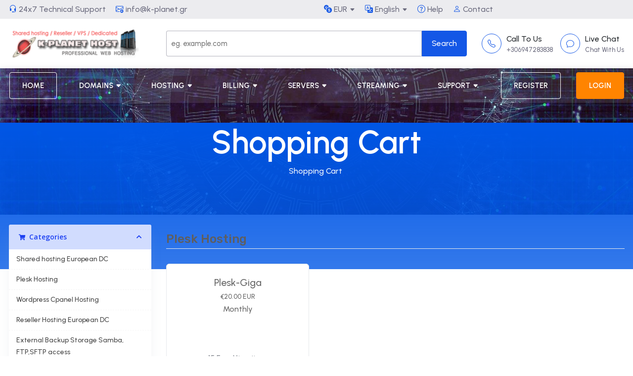

--- FILE ---
content_type: text/html; charset=utf-8
request_url: https://k-planet.gr/store/plesk-hosting?language=english
body_size: 60303
content:
<!DOCTYPE html>
<html lang="en">
<head>
<meta charset="utf-8" />
<meta http-equiv="X-UA-Compatible" content="IE=edge">
<meta name="viewport" content="width=device-width, initial-scale=1">
<!-- Styling -->
<link href="//fonts.googleapis.com/css?family=Open+Sans:300,400,600|Raleway:400,700" rel="stylesheet">
<link href="/templates/hostgrid/css/all.css?v=266ca8" rel="stylesheet">
<link href="/assets/css/fontawesome-all.min.css" rel="stylesheet">
<link href="/templates/hostgrid/css/custom.css" rel="stylesheet">

<!-- HTML5 Shim and Respond.js IE8 support of HTML5 elements and media queries -->
<!-- WARNING: Respond.js doesn't work if you view the page via file:// -->
<!--[if lt IE 9]>
  <script src="https://oss.maxcdn.com/libs/html5shiv/3.7.0/html5shiv.js"></script>
  <script src="https://oss.maxcdn.com/libs/respond.js/1.4.2/respond.min.js"></script>
<![endif]-->

<script type="text/javascript">
    var csrfToken = '5cc2b6b2a1b80c322d6b87663d8023d8146a35ff',
        markdownGuide = 'Markdown Guide',
        locale = 'en',
        saved = 'saved',
        saving = 'autosaving',
        whmcsBaseUrl = "",
        requiredText = 'Required',
        recaptchaSiteKey = "";
</script>
<script src="/templates/hostgrid/js/scripts.min.js?v=266ca8"></script>


<link rel="icon" href="/templates/hostgrid/custom/images/favicon.png" type="image/png" sizes="16x16">



<link rel="stylesheet" type="text/css" href="/templates/hostgrid/custom/css/style.css" id="style">
<link rel="stylesheet" href="/templates/hostgrid/custom/css/style.css" data-name="mode">
<link rel="stylesheet" type="text/css" href="/templates/hostgrid/custom/css/color/default.css">
<link rel="stylesheet" type="text/css" href="/templates/hostgrid/custom/css/responsive.css">
<link rel="stylesheet" href="/templates/hostgrid/custom/css/layout/wide.css" data-name="layout">
<link rel="stylesheet" type="text/css" href="/templates/hostgrid/custom/css/color/default.css" media="screen" data-name="color">
<link rel="stylesheet" type="text/css" href="/templates/hostgrid/custom/css/whmcs.css">    
<title>Shopping Cart - k-planet host</title>

    <script type="text/javascript">

var _gaq = _gaq || [];
_gaq.push(['_setAccount', 'UA-222177329-1']);
_gaq.push(['_setDomainName', 'lionhost.gr']);
_gaq.push(['_trackPageview']);

(function() {
var ga = document.createElement('script'); ga.type = 'text/javascript'; ga.async = true;
ga.src = ('https:' == document.location.protocol ? 'https://ssl' : 'http://www') + '.google-analytics.com/ga.js';
var s = document.getElementsByTagName('script')[0]; s.parentNode.insertBefore(ga, s);
})();

</script>


</head>
<body data-phone-cc-input="1">
 

 

<!-- ========= Top Bar Start ========= -->
<div class="topbar">
  <div class="container">
    <div class="row">
      <div class="col-lg-6 d-none d-lg-block">
        <div class="support">
          <div class="support-items"><a href="javascript:void(Tawk_API.toggle())"><i class="bi bi-headset"></i> 24x7 Technical Support</a> </div>
          <div class="support-items"> <a href="mailto:info@lionhost.gr"><i class="bi bi-envelope-plus"></i> info@k-planet.gr</a> </div>
        </div>
      </div>
      <div class="col-lg-6">
        <div class="support right-sider">           <div class="dropdown my-custom-dropdown support-items">              <a href="" onclick="return false;" role="button" id="currencytopbar" data-toggle="dropdown" aria-haspopup="true" aria-expanded="false"><i class="bi bi-currency-exchange"></i> EUR</a>                                                 <ul class="dropdown-menu" aria-labelledby="currencytopbar">
                                                                                    <li> <a class="dropdown-item" href="https://k-planet.gr/store/plesk-hosting?language=english&currency=3">USD</a> </li>
                                                      </ul>
          </div>
                    
          
                    <div class="dropdown my-custom-dropdown support-items language-dropdown"> <a href="" onclick="return false;" role="button" id="languageDropdown" data-toggle="dropdown" aria-haspopup="true" aria-expanded="false"><i class="bi bi-translate"></i> English</a>
            <ul class="dropdown-menu" aria-labelledby="languageDropdown">
                            <li> <a class="dropdown-item" href="/store/plesk-hosting?language=arabic">العربية</a> </li>
                            <li> <a class="dropdown-item" href="/store/plesk-hosting?language=azerbaijani">Azerbaijani</a> </li>
                            <li> <a class="dropdown-item" href="/store/plesk-hosting?language=catalan">Català</a> </li>
                            <li> <a class="dropdown-item" href="/store/plesk-hosting?language=chinese">中文</a> </li>
                            <li> <a class="dropdown-item" href="/store/plesk-hosting?language=croatian">Hrvatski</a> </li>
                            <li> <a class="dropdown-item" href="/store/plesk-hosting?language=czech">Čeština</a> </li>
                            <li> <a class="dropdown-item" href="/store/plesk-hosting?language=danish">Dansk</a> </li>
                            <li> <a class="dropdown-item" href="/store/plesk-hosting?language=dutch">Nederlands</a> </li>
                            <li> <a class="dropdown-item" href="/store/plesk-hosting?language=english">English</a> </li>
                            <li> <a class="dropdown-item" href="/store/plesk-hosting?language=estonian">Estonian</a> </li>
                            <li> <a class="dropdown-item" href="/store/plesk-hosting?language=farsi">Persian</a> </li>
                            <li> <a class="dropdown-item" href="/store/plesk-hosting?language=french">Français</a> </li>
                            <li> <a class="dropdown-item" href="/store/plesk-hosting?language=german">Deutsch</a> </li>
                            <li> <a class="dropdown-item" href="/store/plesk-hosting?language=greek">Ελληνικά</a> </li>
                            <li> <a class="dropdown-item" href="/store/plesk-hosting?language=hebrew">עברית</a> </li>
                            <li> <a class="dropdown-item" href="/store/plesk-hosting?language=hungarian">Magyar</a> </li>
                            <li> <a class="dropdown-item" href="/store/plesk-hosting?language=italian">Italiano</a> </li>
                            <li> <a class="dropdown-item" href="/store/plesk-hosting?language=macedonian">Macedonian</a> </li>
                            <li> <a class="dropdown-item" href="/store/plesk-hosting?language=norwegian">Norwegian</a> </li>
                            <li> <a class="dropdown-item" href="/store/plesk-hosting?language=portuguese-br">Português</a> </li>
                            <li> <a class="dropdown-item" href="/store/plesk-hosting?language=portuguese-pt">Português</a> </li>
                            <li> <a class="dropdown-item" href="/store/plesk-hosting?language=romanian">Română</a> </li>
                            <li> <a class="dropdown-item" href="/store/plesk-hosting?language=russian">Русский</a> </li>
                            <li> <a class="dropdown-item" href="/store/plesk-hosting?language=spanish">Español</a> </li>
                            <li> <a class="dropdown-item" href="/store/plesk-hosting?language=swedish">Svenska</a> </li>
                            <li> <a class="dropdown-item" href="/store/plesk-hosting?language=turkish">Türkçe</a> </li>
                            <li> <a class="dropdown-item" href="/store/plesk-hosting?language=ukranian">Українська</a> </li>
                          </ul>
          </div>
                    
          
                    <div class="support-items d-none d-lg-block"><a href="javascript:void(Tawk_API.toggle())"><i class="bi bi-question-circle"></i> Help</a> </div>
          <div class="support-items d-none d-lg-block"> <a href="/contact.php"><i class="bi bi-person"></i> Contact</a> </div>
           </div>
      </div>
    </div>
  </div>
</div>
<!-- ========= Top Bar End ========= --> 
<!-- ========= Header Bar Start ========= -->
<div class="header-main d-none d-lg-block">
  <div class="container">
    <div class="row align-items-center">
      <div class="col-md-3"> <a href="/index.php" class="logo"> <img src="/templates/hostgrid/custom/images/logo.png" alt="logo"> </a> </div>
      <div class="col-md-6">
        <form class="top-bar-serch" method="post" action="domainchecker.php">
<input type="hidden" name="token" value="5cc2b6b2a1b80c322d6b87663d8023d8146a35ff" />
          <input type="text" type="search" name="domain" placeholder="eg. example.com" aria-label="Search" aria-describedby="search-addon" id="domainsearch">
          <input type="submit" id="btnKnowledgebaseSearch" value="Search">
        </form>
      </div>
      <div class="col-md-3">
        <div class="social"> <a href="tel:+911234567890" class="social-item"> <span class="icon"> <i class="bi bi-telephone"></i> </span> <span class="content"> <span class="heading"> Call To Us </span> <span class="contents"> +306947283838 </span> </span> </a> <a href="javascript:void(Tawk_API.toggle())" class="social-item"> <span class="icon"> <i class="bi bi-chat"></i> </span> <span class="content"> <span class="heading"> Live Chat </span> <span class="contents"> Chat With Us </span> </span> </a> </div>
      </div>
    </div>
  </div>
</div>
<!-- ========= Header Bar End ========= --> 

<!-- =========  Navigation Menu Start ========= -->

<header id="header" class="d-flex align-items-center">
  <div class="container d-flex align-items-center justify-content-between">
    <nav id="navbar" class="navbar w-100 mb-0">
      <ul class="mainmenu">
        <li class="logo-mob-nav"> <a href="/index.php"> <img src="/templates/hostgrid/custom/images/logo.png" alt="logo"> </a> </li>
        <li class="register"><a href="https://k-planet.gr/index.php"><span>Home</span></a>
          <ul>
         </ul>
        </li>
        <li class="dropdown"><a href="#"><span>Domains</span></a>
          <ul>
                        <li><a href="/domain-search.php">Register Domain</a></li>
            <li><a href="/transfer-domain.php">Transfer Domain</a></li>
            <li><a href="/domain-promos.php">Domain Promos</a></li>
          </ul>
        </li>
        <li class="dropdown"><a href="#"><span> Hosting </span></a>
          <ul>
                        <li><a href="/shared-hosting.php">Cpanel Hosting</a></li>
            <li><a href="/reseller-hosting.php">Cpanel Reseller Hosting</a></li>
            <li><a href="/wordpress-hosting.php">WordPress Hosting</a></li>
      
          </ul>
        </li>
        <li class="dropdown"><a href="#"><span>Billing</span></a>
          <ul>
            <li><a href="/clientarea.php?action=invoices">My Invoices</a></li>
            <li><a href="/clientarea.php?action=quotes">My Quotes</a></li>
            <li><a href="/clientarea.php?action=masspay&amp;all=true">Mass Payment</a></li>
            <li><a href="/affiliates.php">Affiliates</a></li>
          </ul>
        </li>
        <li class="dropdown"><a href="#"><span>Servers</span></a>
          <ul>
                  <li><a href="/vps-server.php"> VPS Server</a></li>
            <li><a href="/dedicated-server.php"> Dedicated Server</a></li>
            <li><a href="/cloud-hosting.php"> Cloud Hosting</a></li>
          </ul>
        </li>
        <li class="dropdown"><a href="#"><span>Streaming</span></a>
          <ul>
            <li><a href="/affiliate.php">Affiliate <span class="badge badge-success">Earn Money</span></a> </li>
            <li class="dropdown"><a href="#"><span>Company</span></a>
              <ul>
                <li><a href="/about-us.php">About Us</a></li>
                <li><a href="/our-team.php">Our Team</a></li>
                <li><a href="/contact.php">Contact Us</a></li>
                <li><a href="/network.php">Network</a></li>
                <li><a href="/our-partner.php">Partner</a></li>
              </ul>
            </li>
            <li class="dropdown"> <a href="#"><span>Princing</span></a>
              <ul>
                <li><a href="/pricing-default.php">Pricing Default</a></li>
                <li><a href="/princing-package.php">Pricing Packages</a></li>
                <li><a href="/princing-webhosting-package.php">Web Hosting Packages</a></li>
                <li><a href="/pricing-comparision.php">Pricing Comparison</a></li>
              </ul>
            </li>
            <li class="dropdown"> <a href="#"><span>Specialty</span></a>
              <ul>
                <li><a href="/cover-page.php">Cover Page</a></li>
                <li><a href="/coming-soon.php">Coming Soon</a></li>
              </ul>
            </li>
          </ul>
        </li>
        <li class="dropdown"><a href="#"><span>Support</span></a>
          <ul>
            <li><a href="/submitticket.php">Open Ticket</a></li>
            <li><a href="/supporttickets.php">Tickets</a></li>
            <li><a href="/announcements">Announcements</a></li>
            <li><a href="/knowledgebase">Knowledgebase</a></li>
            <li><a href="/serverstatus.php">Network Status</a></li>
            <li><a href="/contact.php">Contact Us</a></li>
          </ul>
        </li>
                        <li class="register"><a href="/register.php"><span>Register</span></a></li>
        <li class="login"><a href="/index.php?rp=/login"><span>Login</span></a></li>
              </ul>
      <i class="bi bi-list mobile-nav-toggle"></i>
      <div class="nav-mobiles">
        <div class="logos"> <a href="/index.php"> <img src="/templates/hostgrid/custom/images/logo2.png" alt="logo"> </a> </div>
        <div class="contacts">
          <div class="my-custom-dropdown dropdown items">
            <button class="icon" type="button" id="mobviewAccount" data-toggle="dropdown" aria-haspopup="true" aria-expanded="false"> <i class="bi bi-person"></i> </button>
            <ul class="dropdown-menu dropdown-menu-right" aria-labelledby="mobviewAccount">
                            <li> <a href="/index.php?rp=/login">Login</a> </li>
              <li> <a href="/register.php">Register</a> </li>
              <li> <a href="/index.php?rp=/password/reset">Forgot Password?</a> </li>
                          </ul>
          </div>
          <a class="icon items" href="javascript:void(Tawk_API.toggle())"> <i class="bi bi-chat"></i> </a> </div>
      </div>
    </nav>
  </div>
</header>
<!-- =========  Navigation Menu End ========= --> 
















<div class="banner img12 withheader imageslight fit-height">
  <div class="container banner-inner">
    <div class="row align-items-center justify-content-center text-center">
      <div class="col-lg-7">
        <h1 class="banner-heading">               Shopping Cart
              </h1>
                      

        <ol class="d-inline-block bg-transparent list-inline py-0 pl-0">
                                <li class="list-inline-item color-white breadcrumb-item active">                   Shopping Cart
                   </li>
                               </ol>

         </div>
      
    </div>
  </div>
</div>




<section id="main-body">
<div class="container">
<div class="row">
 

<!-- Container for main page display content -->
<div class="col-12 primary-content">
    

<link rel="stylesheet" type="text/css" href="/templates/orderforms/redcheap_professional/css/all.min.css?v=266ca8" />
<link rel="stylesheet" type="text/css" href="/templates/orderforms/redcheap_professional/css/style.css"/>
<script type="text/javascript" src="/templates/orderforms/redcheap_professional/js/scripts.min.js?v=266ca8"></script>

<script type="text/javascript" src="/templates/orderforms/redcheap_professional/js/custom.js"></script>
<div id="order-standard_cart">
    <div class="row">
        <div class="cart-sidebar sidebar">
                <!-- hide Currency change option from sidebar -->
            <div menuItemName="Categories" class="panel card card-sidebar mb-3 panel-sidebar">
            <div class="panel-heading card-header">
                <h3 class="panel-title">
                                            <i class="fas fa-shopping-cart"></i>&nbsp;
                        
                    Categories
    
                    
                    <i class="fas fa-chevron-up card-minimise panel-minimise pull-right float-right"></i>
                </h3>
            </div>
    
                
                            <div class="list-group collapsable-card-body">
                                                                        <a menuItemName="Shared hosting European DC" href="/store/shared-hosting-european-dc" class="list-group-item list-group-item-action" id="Secondary_Sidebar-Categories-Shared_hosting_European_DC">
                                
                                Shared hosting European DC
    
                                                            </a>
                                                                                                <a menuItemName="Plesk Hosting" href="/store/plesk-hosting" class="list-group-item list-group-item-action" id="Secondary_Sidebar-Categories-Plesk_Hosting">
                                
                                Plesk Hosting
    
                                                            </a>
                                                                                                <a menuItemName="Wordpress Cpanel Hosting" href="/store/virtual-private-servers-uk-datacenter" class="list-group-item list-group-item-action" id="Secondary_Sidebar-Categories-Wordpress_Cpanel_Hosting">
                                
                                Wordpress Cpanel Hosting
    
                                                            </a>
                                                                                                <a menuItemName="Reseller Hosting European DC" href="/store/reseller-hosting-european-dc" class="list-group-item list-group-item-action" id="Secondary_Sidebar-Categories-Reseller_Hosting_European_DC">
                                
                                Reseller Hosting European DC
    
                                                            </a>
                                                                                                <a menuItemName="External Backup Storage Samba, FTP,SFTP access" href="/store/external-backup-storage" class="list-group-item list-group-item-action" id="Secondary_Sidebar-Categories-External_Backup_Storage_Samba,_FTP,SFTP_access">
                                
                                External Backup Storage Samba, FTP,SFTP access
    
                                                            </a>
                                                                                                <a menuItemName="Everestcast Shoutcast radio European DC" href="/store/everestcast-shoutcast-radio-european-dc" class="list-group-item list-group-item-action" id="Secondary_Sidebar-Categories-Everestcast_Shoutcast_radio_European_DC">
                                
                                Everestcast Shoutcast radio European DC
    
                                                            </a>
                                                                                                <a menuItemName="Server Management" href="/store/server-management" class="list-group-item list-group-item-action" id="Secondary_Sidebar-Categories-Server_Management">
                                
                                Server Management
    
                                                            </a>
                                                                                                <a menuItemName="domains .tk" href="/store/domains-tk" class="list-group-item list-group-item-action" id="Secondary_Sidebar-Categories-domains_.tk">
                                
                                domains .tk
    
                                                            </a>
                                                                                                <a menuItemName="KVM VPS European DC available" href="/store/kvm-vps-european-dc-available" class="list-group-item list-group-item-action" id="Secondary_Sidebar-Categories-KVM_VPS_European_DC_available">
                                
                                KVM VPS European DC available
    
                                                            </a>
                                                                                                <a menuItemName="Windows VPS" href="/store/windows-vps" class="list-group-item list-group-item-action" id="Secondary_Sidebar-Categories-Windows_VPS">
                                
                                Windows VPS
    
                                                            </a>
                                                                                                <a menuItemName="plesk shared hosting european DC" href="/store/plesk-shared-hosting-european-dc-1" class="list-group-item list-group-item-action" id="Secondary_Sidebar-Categories-plesk_shared_hosting_european_DC">
                                
                                plesk shared hosting european DC
    
                                                            </a>
                                                                                                <a menuItemName="servers offers" href="/store/servers-offers" class="list-group-item list-group-item-action" id="Secondary_Sidebar-Categories-servers_offers">
                                
                                servers offers
    
                                                            </a>
                                                                                                <a menuItemName="Sonic Panel Shoutcast" href="/store/sonic-panel-shoutcast" class="list-group-item list-group-item-action" id="Secondary_Sidebar-Categories-Sonic_Panel_Shoutcast">
                                
                                Sonic Panel Shoutcast
    
                                                            </a>
                                                                                                <a menuItemName="Plesk Reseller European DC" href="/store/plesk-reseller-european-dc" class="list-group-item list-group-item-action" id="Secondary_Sidebar-Categories-Plesk_Reseller_European_DC">
                                
                                Plesk Reseller European DC
    
                                                            </a>
                                                                                                <a menuItemName="Sonic Panel Icecast" href="/store/sonic-panel-icecast" class="list-group-item list-group-item-action" id="Secondary_Sidebar-Categories-Sonic_Panel_Icecast">
                                
                                Sonic Panel Icecast
    
                                                            </a>
                                                                                                <a menuItemName="Sonic Panel Reseller" href="/store/sonic-panel-reseller" class="list-group-item list-group-item-action" id="Secondary_Sidebar-Categories-Sonic_Panel_Reseller">
                                
                                Sonic Panel Reseller
    
                                                            </a>
                                                                                                <a menuItemName="Cloud Servers delta series" href="/store/cloud-servers-delta-series" class="list-group-item list-group-item-action" id="Secondary_Sidebar-Categories-Cloud_Servers_delta_series">
                                
                                Cloud Servers delta series
    
                                                            </a>
                                                                                                <a menuItemName="Cloud Servers kapa series" href="/store/cloud-servers-kapa-series" class="list-group-item list-group-item-action" id="Secondary_Sidebar-Categories-Cloud_Servers_kapa_series">
                                
                                Cloud Servers kapa series
    
                                                            </a>
                                                                                                <a menuItemName="SSl certificates" href="/store/ssl-cert" class="list-group-item list-group-item-action" id="Secondary_Sidebar-Categories-SSl_certificates">
                                
                                SSl certificates
    
                                                            </a>
                                                                                                <a menuItemName="Proxmox VPS European DC available" href="/store/proxmox-vps-european-dc-available" class="list-group-item list-group-item-action" id="Secondary_Sidebar-Categories-Proxmox_VPS_European_DC_available">
                                
                                Proxmox VPS European DC available
    
                                                            </a>
                                                                                                <a menuItemName="SSL CERTS" href="/store/ssl-certs" class="list-group-item list-group-item-action" id="Secondary_Sidebar-Categories-SSL_CERTS">
                                
                                SSL CERTS
    
                                                            </a>
                                                            </div>
                
                    </div>
    
                <!-- hide Currency change option from sidebar -->
            <div menuItemName="Actions" class="panel card card-sidebar mb-3 panel-sidebar">
            <div class="panel-heading card-header">
                <h3 class="panel-title">
                                            <i class="fas fa-plus"></i>&nbsp;
                        
                    Actions
    
                    
                    <i class="fas fa-chevron-up card-minimise panel-minimise pull-right float-right"></i>
                </h3>
            </div>
    
                
                            <div class="list-group collapsable-card-body">
                                                                        <a menuItemName="Domain Registration" href="/cart.php?a=add&domain=register" class="list-group-item list-group-item-action" id="Secondary_Sidebar-Actions-Domain_Registration">
                                                                <i class="fas fa-globe fa-fw"></i>&nbsp;
                                    
                                Register a New Domain
    
                                                            </a>
                                                                                                <a menuItemName="Domain Transfer" href="/cart.php?a=add&domain=transfer" class="list-group-item list-group-item-action" id="Secondary_Sidebar-Actions-Domain_Transfer">
                                                                <i class="fas fa-share fa-fw"></i>&nbsp;
                                    
                                Transfer in a Domain
    
                                                            </a>
                                                                                                <a menuItemName="View Cart" href="/cart.php?a=view" class="list-group-item list-group-item-action" id="Secondary_Sidebar-Actions-View_Cart">
                                                                <i class="fas fa-shopping-cart fa-fw"></i>&nbsp;
                                    
                                View Cart
    
                                                            </a>
                                                            </div>
                
                    </div>
    
                <!-- hide Currency change option from sidebar -->
            </div>
        <div class="cart-body">
            <div class="header-lined">
                <h2 class="font-size-24">
                                            Plesk Hosting
                                    </h2>
                            </div>
            
            <div class="sidebar-collapsed">
            <div class="panel card panel-default">
                <div class="m-0 panel-heading card-header">
        <h3 class="panel-title">
                            <i class="fas fa-shopping-cart"></i>&nbsp;
            
            Categories

                    </h3>
    </div>

    <div class="panel-body card-body">
        <form role="form">
            <select class="form-control custom-select" onchange="selectChangeNavigate(this)">
                                                    <option menuItemName="Shared hosting European DC" value="/store/shared-hosting-european-dc" class="list-group-item" >
                        Shared hosting European DC

                                            </option>
                                                        <option menuItemName="Plesk Hosting" value="/store/plesk-hosting" class="list-group-item" >
                        Plesk Hosting

                                            </option>
                                                        <option menuItemName="Wordpress Cpanel Hosting" value="/store/virtual-private-servers-uk-datacenter" class="list-group-item" >
                        Wordpress Cpanel Hosting

                                            </option>
                                                        <option menuItemName="Reseller Hosting European DC" value="/store/reseller-hosting-european-dc" class="list-group-item" >
                        Reseller Hosting European DC

                                            </option>
                                                        <option menuItemName="External Backup Storage Samba, FTP,SFTP access" value="/store/external-backup-storage" class="list-group-item" >
                        External Backup Storage Samba, FTP,SFTP access

                                            </option>
                                                        <option menuItemName="Everestcast Shoutcast radio European DC" value="/store/everestcast-shoutcast-radio-european-dc" class="list-group-item" >
                        Everestcast Shoutcast radio European DC

                                            </option>
                                                        <option menuItemName="Server Management" value="/store/server-management" class="list-group-item" >
                        Server Management

                                            </option>
                                                        <option menuItemName="domains .tk" value="/store/domains-tk" class="list-group-item" >
                        domains .tk

                                            </option>
                                                        <option menuItemName="KVM VPS European DC available" value="/store/kvm-vps-european-dc-available" class="list-group-item" >
                        KVM VPS European DC available

                                            </option>
                                                        <option menuItemName="Windows VPS" value="/store/windows-vps" class="list-group-item" >
                        Windows VPS

                                            </option>
                                                        <option menuItemName="plesk shared hosting european DC" value="/store/plesk-shared-hosting-european-dc-1" class="list-group-item" >
                        plesk shared hosting european DC

                                            </option>
                                                        <option menuItemName="servers offers" value="/store/servers-offers" class="list-group-item" >
                        servers offers

                                            </option>
                                                        <option menuItemName="Sonic Panel Shoutcast" value="/store/sonic-panel-shoutcast" class="list-group-item" >
                        Sonic Panel Shoutcast

                                            </option>
                                                        <option menuItemName="Plesk Reseller European DC" value="/store/plesk-reseller-european-dc" class="list-group-item" >
                        Plesk Reseller European DC

                                            </option>
                                                        <option menuItemName="Sonic Panel Icecast" value="/store/sonic-panel-icecast" class="list-group-item" >
                        Sonic Panel Icecast

                                            </option>
                                                        <option menuItemName="Sonic Panel Reseller" value="/store/sonic-panel-reseller" class="list-group-item" >
                        Sonic Panel Reseller

                                            </option>
                                                        <option menuItemName="Cloud Servers delta series" value="/store/cloud-servers-delta-series" class="list-group-item" >
                        Cloud Servers delta series

                                            </option>
                                                        <option menuItemName="Cloud Servers kapa series" value="/store/cloud-servers-kapa-series" class="list-group-item" >
                        Cloud Servers kapa series

                                            </option>
                                                        <option menuItemName="SSl certificates" value="/store/ssl-cert" class="list-group-item" >
                        SSl certificates

                                            </option>
                                                        <option menuItemName="Proxmox VPS European DC available" value="/store/proxmox-vps-european-dc-available" class="list-group-item" >
                        Proxmox VPS European DC available

                                            </option>
                                                        <option menuItemName="SSL CERTS" value="/store/ssl-certs" class="list-group-item" >
                        SSL CERTS

                                            </option>
                                                                        <option value="" class="list-group-item" selected=""selected>- Choose Another Category -</option>
                            </select>
        </form>
    </div>

            </div>
            <div class="panel card panel-default">
                <div class="m-0 panel-heading card-header">
        <h3 class="panel-title">
                            <i class="fas fa-plus"></i>&nbsp;
            
            Actions

                    </h3>
    </div>

    <div class="panel-body card-body">
        <form role="form">
            <select class="form-control custom-select" onchange="selectChangeNavigate(this)">
                                                    <option menuItemName="Domain Registration" value="/cart.php?a=add&domain=register" class="list-group-item" >
                        Register a New Domain

                                            </option>
                                                        <option menuItemName="Domain Transfer" value="/cart.php?a=add&domain=transfer" class="list-group-item" >
                        Transfer in a Domain

                                            </option>
                                                        <option menuItemName="View Cart" value="/cart.php?a=view" class="list-group-item" >
                        View Cart

                                            </option>
                                                                        <option value="" class="list-group-item" selected=""selected>- Choose Another Category -</option>
                            </select>
        </form>
    </div>

            </div>
            <div class="panel card panel-default">
                <div class="m-0 panel-heading card-header">
        <h3 class="panel-title">
                            <i class="fas fa-plus"></i>&nbsp;
            
            Choose Currency

                    </h3>
    </div>

    <div class="panel-body card-body">
        <form role="form">
            <select class="form-control custom-select" onchange="selectChangeNavigate(this)">
                                                                    <option value="" class="list-group-item" selected=""selected>- Choose Another Category -</option>
                            </select>
        </form>
    </div>

            </div>
                <div class="pull-right form-inline float-right">
            <form method="post" action="/cart.php?gid=60">
<input type="hidden" name="token" value="5cc2b6b2a1b80c322d6b87663d8023d8146a35ff" />
                <select name="currency" onchange="submit()" class="form-control">
                    <option value="">Choose Currency</option>
                                            <option value="1" selected>EUR</option>
                                            <option value="3">USD</option>
                                    </select>
            </form>
        </div>
    </div>

            <div class="products" id="products">
                <div class="row row-eq-height">
                                                                    <div class="col-lg-4 col-md-4 col-sm-6 col-4">
                            <div class="products price-table card text-center single-pricing-pack " id="product319">
                                <header class="pricing-header">
                                    <h5 id="product319-name">Plesk-Giga
                                                                                                                    </h5>
                                                                        <div class="product-pricing" id="product319-price">
                                                                                                                                <span class="price">€20.00 EUR</span>
                                            <p>
                                                                                                Monthly
                                                                                            </p>
                                                                                                                        </div>
                                </header>
                                <div class="card-body">
                                    <ul class="list-unstyled pricing-feature-list">
                                                                                    <li id="product319-description">
                                                <li>15 Free Migrations</li><br />
<li>Unlimited GB Disk Space</li><br />
<li>Host Unlimited Websites</li><br />
<li>Unlimited Email Accounts</li><br />
<li>Unlimited MySQL Databases</li><br />
<li>Unlimited Bandwidth</li><br />
<li>Free SSL</li><br />
<li>3 CPU</li><br />
<li>3GB Memory</li><br />

                                            </li>
                                                                            </ul>
                                </div>
                                <footer>

                                                                            <a href="/store/plesk-hosting/pleskgiga" class="btn btn-order-now outline-btn" id="product319-order-button" >
                                           Order Now
                                        </a>
                                                                    </footer>
                            </div>
                        </div>
                                    </div>
            </div>
                    </div>
    </div>
</div>
<div class="modal fade" id="recommendationsModal" tabindex="-1" role="dialog">
    <div class="modal-dialog" role="document">
        <div class="modal-content">
            <div class="modal-header">
                <h4 class="float-left pull-left">
                                            Added to Cart
                                    </h4>
                <button type="button" class="close" data-dismiss="modal" aria-label="Close"><span aria-hidden="true">&times;</span></button>
                <div class="clearfix"></div>
            </div>
            <div class="modal-body">
                <div class="product-recommendations-container">
    <div class="product-recommendations">
                    <p>Based on this product, we recommend:</p>
                    </div>
</div>
            </div>
            <div class="modal-footer">
                <a class="btn btn-primary" href="#" id="btnContinueRecommendationsModal" data-dismiss="modal" role="button">
                    <span class="w-hidden hidden"><i class="fas fa-spinner fa-spin"></i>&nbsp;</span>Continue
                </a>
            </div>
        </div>
    </div>
    <div class="product-recommendation clonable w-hidden hidden">
        <div class="header">
            <div class="cta">
                <div class="price">
                    <span class="w-hidden hidden">FREE!</span>
                    <span class="breakdown-price"></span>
                    <span class="setup-fee"><small>&nbsp;Setup Fee</small></span>
                </div>
                <button type="button" class="btn btn-sm btn-add">
                    <span class="text">Add to Cart</span>
                    <span class="arrow"><i class="fas fa-chevron-right"></i></span>
                </button>
            </div>
            <div class="expander">
                <i class="fas fa-chevron-right rotate" data-toggle="tooltip" data-placement="right" title="Click to learn more."></i>
            </div>
            <div class="content">
                <div class="headline truncate"></div>
                <div class="tagline truncate">
                    A description (tagline) is not available for this product.
                </div>
            </div>
        </div>
        <div class="body clearfix"><p></p></div>
    </div>
</div>


</div>
<!-- /.main-content -->

<div class="clearfix"></div>
</div>
</div>
</section>





<div id="fullpage-overlay" class="hidden">
  <div class="outer-wrapper">
    <div class="inner-wrapper"> <img src="/assets/img/overlay-spinner.svg"> <br>
      <span class="msg"></span> </div>
  </div>
</div>
<div class="modal system-modal fade" id="modalAjax" tabindex="-1" role="dialog" aria-hidden="true">
  <div class="modal-dialog modal-dialog-centered">
    <div class="modal-content panel-primary">
      <div class="modal-header panel-heading align-items-center">
        <h4 class="modal-title"></h4>
        <button type="button" class="close" data-dismiss="modal"> <span aria-hidden="true">&times;</span> <span class="sr-only">Close</span> </button>
      </div>
      <div class="modal-body panel-body"> Loading... </div>
      <div class="modal-footer panel-footer">
        <div class="pull-left loader"> <i class="fas fa-circle-notch fa-spin"></i> Loading... </div>
        <button type="button" class="btn btn-default" data-dismiss="modal"> Close </button>
        <button type="button" class="btn btn-primary-two modal-submit"> Submit </button>
      </div>
    </div>
  </div>
</div>
<form action="#" id="frmGeneratePassword" class="form-horizontal">
    <div class="modal fade" id="modalGeneratePassword">
        <div class="modal-dialog modal-dialog-centered">
            <div class="modal-content panel-primary">
                <div class="modal-header panel-heading align-items-center">
                   
                    <h4 class="modal-title">
                        Generate Password
                    </h4>
                     <button type="button" class="close" data-dismiss="modal" aria-label="Close"><span aria-hidden="true">&times;</span></button>
                </div>
                <div class="modal-body">
                    <div class="alert alert-danger hidden" id="generatePwLengthError">
                        Please enter a number between 8 and 64 for the password length
                    </div>
                    <div class="form-group">
                        <label for="generatePwLength" class="col-12 control-label">Password Length</label>
                        <div class="col-12">
                            <input type="number" min="8" max="64" value="12" step="1" class="form-control input-inline input-inline-100" id="inputGeneratePasswordLength">
                        </div>
                    </div>
                    <div class="form-group">
                        <label for="generatePwOutput" class="col-12 control-label">Generated Password</label>
                        <div class="col-12">
                            <input type="text" class="form-control" id="inputGeneratePasswordOutput">
                        </div>
                    </div>
                    
                        <div class="col-12 mt-3">
                            <button type="submit" class="btn btn-default btn-sm">
                                <i class="fad fa-key fa-fw"></i>
                                Generate new password
                            </button>
                            <button type="button" class="btn btn-default btn-sm copy-to-clipboard" data-clipboard-target="#inputGeneratePasswordOutput">
                                <i class="fad fa-copy mr-2"></i>
                                Copy
                            </button>
                        </div>
                    
                </div>
                <div class="modal-footer">
                    <button type="button" class="btn btn-default" data-dismiss="modal">
                        Close
                    </button>
                    <button type="button" class="btn btn-primary-two" id="btnGeneratePasswordInsert" data-clipboard-target="#inputGeneratePasswordOutput">
                        Copy to clipboard and Insert
                    </button>
                </div>
            </div>
        </div>
    </div>
</form>




 
<!-- =========  Footer Start ========= -->

<footer class="footer">
  <div class="container pb-5">
    <div class="row gap-y-25">
      <div class="col-lg-3 col-sm-6 col-12" data-aos="fade-left">
        <div class="footer-contant">
          <h4 class="mb-3"><a href="/index.php" class="logo"> <img src="/templates/hostgrid/custom/images/logo2.png" alt="logo" class="max-height-60"> </a> </h4>
          <p class="footer-pera"> Lorem ipsum dolor sit amet dolor </p>
          <ul class="footer-list">
            <li> <a href="tel:+911234567890"><i class="bi bi-telephone"></i> +91 123 456 7890</a> </li>
            <li> <a href="mailto:demo@gmail.com"><i class="bi bi-envelope-at"></i> Demo@gmail.com</a> </li>
            <li> <a href="javascript:void(0);"><i class="bi bi-geo-alt"></i> Lorem ipsum dolor
              amet dolor</a> </li>
          </ul>
          <div class="align-items-center mt-4 footer-link"> <a href="javascript:void(0);" class=""><i class="bi bi-facebook"></i></a> <a href="javascript:void(0);" class=""><i class="bi bi-linkedin"></i></a> <a href="javascript:void(0);" class=""><i class="bi bi-instagram"></i></a> <a href="javascript:void(0);" class=""><i class="bi bi-twitter"></i></a> </div>
        </div>
      </div>
      <div class="col-lg-3 col-sm-6 col-12" data-aos="fade-right">
        <div class="footer-link-style">
          <h4 class="mb-4">Quick Link</h4>
          <ul class="footer-list">
            <li><a href="/submitticket.php">Open Ticket</a></li>
            <li><a href="/supporttickets.php">Tickets</a></li>
            <li><a href="/announcements">Announcements</a></li>
            <li><a href="/knowledgebase">Knowledgebase</a></li>
            <li><a href="/serverstatus.php">Network Status</a></li>
            <li><a href="/contact.php">Contact Us</a></li>
          </ul>
        </div>
      </div>
      <div class="col-lg-3 col-sm-6 col-12" data-aos="fade-up">
        <div class="footer-link-style">
          <h4 class="mb-4">Our Services</h4>
          <ul class="footer-list">
            <li><a href="/shared-hosting.php">Linux Shared Hosting</a></li>
            <li><a href="/reseller-hosting.php">Reseller Hosting</a></li>
            <li><a href="/wordpress-hosting.php">WordPress Hosting</a></li>
            <li><a href="/vps-server.php"> VPS Server</a></li>
            <li><a href="/dedicated-server.php"> Dedicated Server</a></li>
            <li><a href="/cloud-hosting.php"> Cloud Hosting</a></li>
          </ul>
        </div>
      </div>
      <div class="col-lg-3 col-sm-6 col-12" data-aos="fade-down">
        <div class="footer-link-style">
          <h4 class="mb-4">Email & Security</h4>
          <ul class="footer-list">
            <li><a href="/ssl-certificates.php"> SSL Certificate</a></li>
            <li><a href="/sitelock.php"> SiteLock</a></li>
            <li><a href="/codeguard.php"> CodeGuard</a></li>
            <li><a href="/google-workspace.php"> Google Workspace</a></li>
            <li><a href="/business-email.php"> Business Email</a></li>
            <li><a href="/enterprise-email.php"> Enterprise Email</a></li>
          </ul>
        </div>
      </div>
    </div>
  </div>
  <div class="py-3 border-top-bottom" >
    <div class="container">
      <div class="row align-items-center gap-y-25">
        <div class="col-lg-7 col-12">
          <div class="row align-items-center justify-content-center">
            <p class="payment-heading d-md-block d-none">Payments We Accept :</p>
            <svg xmlns="http://www.w3.org/2000/svg" class="me-2 mb-2 mb-sm-0 payment-cards" width="80" height="50" enable-background="new 0 0 48 48" viewBox="0 0 48 48">
              <polygon fill="#fff" points="17.202 32.269 21.087 32.269 23.584 16.732 19.422 16.732"></polygon>
              <path fill="#fff" d="M13.873 16.454l-3.607 11.098-.681-3.126c-1.942-4.717-5.272-6.659-5.272-6.659l3.456 14.224h4.162l5.827-15.538H13.873zM44.948 16.454h-4.162l-6.382 15.538h3.884l.832-2.22h4.994l.555 2.22H48L44.948 16.454zM39.954 26.997l2.22-5.826 1.11 5.826H39.954zM28.855 20.893c0-.832.555-1.665 2.497-1.665 1.387 0 2.775 1.11 2.775 1.11l.832-3.329c0 0-1.942-.832-3.607-.832-4.162 0-6.104 2.22-6.104 4.717 0 4.994 5.549 4.162 5.549 6.659 0 .555-.277 1.387-2.497 1.387s-3.884-.832-3.884-.832l-.555 3.329c0 0 1.387.832 4.162.832 2.497.277 6.382-1.942 6.382-5.272C34.405 23.113 28.855 22.836 28.855 20.893z"></path>
              <path fill="#fff" d="M9.711,25.055l-1.387-6.936c0,0-0.555-1.387-2.22-1.387c-1.665,0-6.104,0-6.104,0
                                        S8.046,19.229,9.711,25.055z"></path>
            </svg>
            <svg xmlns="http://www.w3.org/2000/svg" class="me-2 mb-2 mb-sm-0 payment-cards" width="80" height="50" viewBox="0 0 24 24">
              <path fill="#FF5F00" d="M15.245 17.831h-6.49V6.168h6.49v11.663z"></path>
              <path fill="#EB001B" d="M9.167 12A7.404 7.404 0 0 1 12 6.169 7.417 7.417 0 0 0 0 12a7.417 7.417 0 0 0 11.999 5.831A7.406 7.406 0 0 1 9.167 12z"></path>
              <path fill="#F79E1B" d="M24 12a7.417 7.417 0 0 1-12 5.831c1.725-1.358 2.833-3.465 2.833-5.831S13.725 7.527 12 6.169A7.417 7.417 0 0 1 24 12z"></path>
            </svg>
            <svg xmlns="http://www.w3.org/2000/svg" class="me-2 mb-2 mb-sm-0 payment-cards" width="80" height="50" viewBox="0 0 64 64">
              <g data-name="Paypal card">
                <path fill="#fff" d="M47 25.23a2.91 2.91 0 0 0-1-1.1 4.63 4.63 0 0 0-1.63-.59 12.57 12.57 0 0 0-2.19-.17H38.3a1 1 0 0 0-.88.71L34.8 35.47a.56.56 0 0 0 .57.71h1.86a1 1 0 0 0 .89-.7l.63-2.77a1 1 0 0 1 .9-.7h.53a8.9 8.9 0 0 0 5.32-1.4 4.41 4.41 0 0 0 1.88-3.69 3.67 3.67 0 0 0-.38-1.69ZM43 29a4 4 0 0 1-2.35.61h-.45a.57.57 0 0 1-.57-.71l.57-2.41a1 1 0 0 1 .89-.71h.6a3 3 0 0 1 1.62.36 1.26 1.26 0 0 1 .55 1.11A2.09 2.09 0 0 1 43 29Zm19.4-5.49h-1.65A1 1 0 0 0 60 24l-.09.15-.08.37-2.38 10.61-.08.33a.53.53 0 0 0 .46.67h1.77a.93.93 0 0 0 .8-.57l.1-.14L63 24.17a.54.54 0 0 0-.58-.7ZM56 26.82a7.12 7.12 0 0 0-3.32-.59 14.22 14.22 0 0 0-2.25.18c-.56.08-.61.1-1 .17a1.08 1.08 0 0 0-.81.87l-.23.93c-.13.59.21.57.37.52a9.45 9.45 0 0 1 1.1-.32 8.23 8.23 0 0 1 1.75-.24 4.66 4.66 0 0 1 1.69.24.86.86 0 0 1 .56.84v.27l-.27.16a33.3 33.3 0 0 0-2.74.3 9 9 0 0 0-2.37.65 3.73 3.73 0 0 0-1.6 1.26 3.5 3.5 0 0 0-.52 1.94 2.33 2.33 0 0 0 .76 1.78 2.89 2.89 0 0 0 2 .66 5.12 5.12 0 0 0 1.17-.1l.9-.31.77-.42.69-.47-.06.3a.54.54 0 0 0 .49.7h1.76a1 1 0 0 0 .79-.7L57 29.59l.07-.48v-.45A2 2 0 0 0 56 26.82Zm-3 6.61-.3.39-.72.37a2.66 2.66 0 0 1-1 .21 2.19 2.19 0 0 1-1-.2l-.37-.69a1.44 1.44 0 0 1 .27-.92 1.84 1.84 0 0 1 .8-.53 6.5 6.5 0 0 1 1.22-.28c.42-.05 1.27-.15 1.37-.15l.13.23c-.04.14-.28 1.14-.4 1.57Z"></path>
                <path fill="#fff" d="M34.86 26.37h-2.23a1.63 1.63 0 0 0-1.18.7s-2.66 4.58-2.92 5h-.31l-.83-5a1 1 0 0 0-1-.73h-1.68a.54.54 0 0 0-.55.71s1.26 7.2 1.51 8.9c.12.94 0 1.1 0 1.1L24 40c-.24.39-.11.71.29.71h1.93a1.55 1.55 0 0 0 1.16-.7l7.42-12.59s.72-1.07.06-1.05Zm-12.65.45a7 7 0 0 0-3.32-.59 14.42 14.42 0 0 0-2.26.17 8.18 8.18 0 0 0-.95.18 1.08 1.08 0 0 0-.82.86l-.22.93c-.13.6.22.58.35.52a10.88 10.88 0 0 1 1.12-.32 7.58 7.58 0 0 1 1.74-.23 4.47 4.47 0 0 1 1.7.24.83.83 0 0 1 .55.84v.26l-.27.17a27 27 0 0 0-2.74.3 8.7 8.7 0 0 0-2.36.64 3.63 3.63 0 0 0-1.6 1.27 3.38 3.38 0 0 0-.57 1.94 2.28 2.28 0 0 0 .77 1.77 2.83 2.83 0 0 0 2 .67 4.87 4.87 0 0 0 1.16-.11l.91-.31.76-.42.7-.47-.06.29a.55.55 0 0 0 .5.69H21a1 1 0 0 0 .8-.69l1.36-5.88.07-.47v-.45a2 2 0 0 0-1.02-1.8Zm-3 6.6-.3.38-.73.38a2.62 2.62 0 0 1-1 .21 2.17 2.17 0 0 1-1.06-.2l-.36-.7a1.4 1.4 0 0 1 .27-.9l.79-.54a7.54 7.54 0 0 1 1.23-.28c.42-.05 1.26-.15 1.38-.15l.12.22c.02.16-.22 1.16-.33 1.58Zm-6-8.23a2.71 2.71 0 0 0-1-1.09 4.54 4.54 0 0 0-1.62-.6 13.86 13.86 0 0 0-2.2-.17H4.53a1 1 0 0 0-.9.71L1 35.42a.55.55 0 0 0 .56.71h1.88a.94.94 0 0 0 .89-.71L5 32.66a.93.93 0 0 1 .88-.7h.52a8.88 8.88 0 0 0 5.3-1.4 4.38 4.38 0 0 0 1.9-3.69 3.42 3.42 0 0 0-.36-1.68Zm-4 3.72a3.91 3.91 0 0 1-2.35.62h-.44a.55.55 0 0 1-.56-.71l.56-2.42a1 1 0 0 1 .89-.71h.6a3 3 0 0 1 1.62.36 1.24 1.24 0 0 1 .54 1.11 2 2 0 0 1-.84 1.75Z"></path>
              </g>
            </svg>
            <svg xmlns="http://www.w3.org/2000/svg" class="me-md-2 me-0 mb-2 mb-sm-0 payment-cards" width="80" height="50" enable-background="new 0 0 24 24" viewBox="0 0 24 24">
              <path fill="#fff" d="M3.093,14.964c1.18,0,2.55-0.431,2.79-1.711h-1.24c-0.213,0.625-0.85,0.923-1.568,0.923c-1.035,0-1.788-0.64-1.853-1.726h4.83v1.042c0,0.387-0.02,0.848-0.04,1.235h1.18c0.025-0.238,0.04-0.49,0.04-0.728c0.506,0.61,1.33,0.923,2.2,0.923c1.407,0,2.467-0.833,2.767-2.069c-0.022,0.12-0.037,0.253-0.037,0.402c0,0.908,0.792,1.682,2.272,1.682c1,0,1.717-0.224,2.32-0.952c0,0.253,0.016,0.506,0.046,0.759h1.114c-0.03-0.313-0.04-0.654-0.04-0.997v-2.44c0-0.372-0.07-0.67-0.2-0.923l2.33,4.345l-1.07,2.024h1.346L24,9.503h-1.243l-2.055,4.093l-2.055-4.092h-1.41l0.436,0.833c-0.42-0.744-1.351-1.012-2.415-1.012c-1.186,0-2.55,0.327-2.686,1.607h1.275c0.06-0.506,0.585-0.804,1.305-0.804c0.974,0,1.53,0.356,1.53,1.234v0.134c-0.465,0-1.05,0-1.56,0.018c-1.622,0.039-2.656,0.388-2.896,1.333c0.045-0.209,0.06-0.432,0.06-0.663c0-1.936-1.488-2.832-2.828-2.832c-0.8,0-1.612,0.201-2.202,0.899V7.25h-1.2v4.876c-0.01-1.904-1.252-2.783-2.94-2.783C0.982,9.343,0,10.49,0,12.23C0,13.808,0.95,14.985,3.093,14.964z M15.193,12.313l-0.002-0.002h-0.012c0.494-0.016,1.034-0.022,1.484-0.022v0.129c0,1.115-0.675,1.8-1.935,1.8c-0.945,0-1.305-0.501-1.305-0.962C13.423,12.544,14.098,12.346,15.193,12.313z M9.116,10.165c1.125,0,1.893,0.8,1.893,2.004c0,1.204-0.766,2.004-1.876,2.004H9.131h-0.03c-1.11,0-1.875-0.8-1.875-2.004C7.226,10.964,8.006,10.165,9.116,10.165z M3.058,10.145c0.871,0,1.681,0.418,1.725,1.534h-3.54C1.364,10.615,2.114,10.145,3.058,10.145z"></path>
            </svg>
            <a href="JavaScript:void(0)" class="text-white mx-2"> <i class="bi bi-plus-circle mx-2"></i>And more</a> </div>
        </div>
        <div class="col-lg-5">
          <ul class="d-flex justify-content-lg-end justify-content-center">
            <li class="me-3"> <a href="/legal-agreement.php" class="text-white">Terms of Service</a> </li>
            <li class="me-3"> <a href="/privacy-policy.php" class="text-white">Privacy Policy</a> </li>
          </ul>
        </div>
      </div>
    </div>
  </div>
  <div class="container">
    <div class="row justify-content-center">
      <div class="col-12">
        <div> <a href="https://www.rctheme.com/" target="_blank" class="copy-right">Copyright &copy; 2026 k-planet host. All Rights Reserved.</a> </div>
      </div>
    </div>
  </div>
</footer>
<!-- =========  Footer End ========= --> 
<div id="preloader">
  <div class="preloader">
    <div></div>
    <div></div>
    <div> </div>
    <div> </div>
    <div> </div>
    <div> </div>
    <div> </div>
    <div> </div>
    <div> </div>
  </div>
</div>
<a href="#" class="back-to-top d-flex align-items-center justify-content-center"><i class="bi bi-rocket"></i></a>
<div id="cookieNotice" class="accept-cookies" style="display: none;">
  <div id="closeIcon"> </div>
  <div class="title-wrap">
    <h4>Cookies &amp; Privacy Policy?</h4>
  </div>
  <div class="content-wrap">
    <div class="msg-wrap">
      <p class="mb-0">There are no cookies used on this site, but if there were this message could be customised to provide more details. Click the accept button below to see the optional callback in action...</p>
      <a href="/privacy-policy.php">More information</a>
      <div class="btn-wrap mt-3">
        <button class="btn btn-primary-two" onclick="acceptCookie();">Accept Cookies</button>
        <button class="btn btn-secondary" id="customize">Customise Cookies</button>
      </div>
      <div class="mt-3 d-none" id="customizeCookie">
        <h6>Select cookies to accept</h6>
        <div class="row">
          <div class="col-md-6">
            <div class="form-check">
              <input class="form-check-input" type="checkbox" value="" id="check1" checked="" disabled="">
              <label class="form-check-label" for="check1"> Basic </label>
            </div>
            <div class="form-check">
              <input class="form-check-input" type="checkbox" value="" id="check2">
              <label class="form-check-label" for="check2"> Session Only </label>
            </div>
          </div>
          <div class="col-md-6">
            <div class="form-check">
              <input class="form-check-input" type="checkbox" value="" id="check3">
              <label class="form-check-label" for="check3"> Third Party </label>
            </div>
            <div class="form-check">
              <input class="form-check-input" type="checkbox" value="" id="check4">
              <label class="form-check-label" for="check4"> Local Data </label>
            </div>
          </div>
        </div>
      </div>
    </div>
  </div>
</div>
 
   
 
<script src="/templates/hostgrid/custom/js/swiper-bundle.min.js"></script> 
<script src="/templates/hostgrid/custom/js/main.js"></script> 
<script src="/templates/hostgrid/custom/js/aos.js"></script> 
<script src="/templates/hostgrid/custom/js/vanilla-tilt.min.js"></script> 
<script src="/templates/hostgrid/custom/js/cookies.js"></script> 
<script src="/templates/hostgrid/custom/js/custom-switcher.js"></script> 
<script src="/templates/hostgrid/custom/js/styleswitch.js"></script> 
<script src="/templates/hostgrid/custom/js/jquery.cookie.js"></script> 
<script src="/templates/hostgrid/js/custom.js"></script> 

</body></html>

--- FILE ---
content_type: text/css
request_url: https://k-planet.gr/templates/hostgrid/custom/css/whmcs.css
body_size: 50844
content:

/*---------------------------------------
  WHMCS Theme Custom Css
---------------------------------------*/
@import url('https://fonts.googleapis.com/css2?family=Open+Sans:wght@400;500&family=Rubik:wght@400;500;600;700&display=swap');

.top-2rem{
  top: 5rem;
}
.g-0,
.gx-0 {
  column-gap: 0;
}

.g-0,
.gy-0 {
  row-gap: 0;
}

.g-1,
.gx-1 {
  column-gap: 0.25rem;
}

.g-1,
.gy-1 {
  row-gap: 0.25rem;
}

.g-2,
.gx-2 {
  column-gap: 0.5rem;
}

.g-2,
.gy-2 {
  row-gap: 0.5rem;
}

.g-3,
.gx-3 {
  column-gap: 1rem;
}

.g-3,
.gy-3 {
  row-gap: 1rem;
}

.g-4,
.gx-4 {
  column-gap: 1.5rem;
}

.g-4,
.gy-4 {
  row-gap: 1.5rem;
}

.g-5,
.gx-5 {
  column-gap: 3rem;
}

.g-5,
.gy-5 {
  row-gap: 3rem;
}

.bg-accent{
  background-color: var(--primary-dark)!important;
}
.bg-gradient{
  background: linear-gradient(279.3deg, var(--primary-dark) 30.98%, var(--primary-darker) 70.6%);
}
.bg-dark{
  background-color: var(--primary-darker) !important;
}

.bg-primary-lights{
  background-color: var(--primary-light);
}
.bg-danger-light{
  background-color: var(--danger-light);
}
.bg-success-light{
  background-color: var(--success-light);
}
.bg-gray-light{
  background-color: var(--gray-light);
}


.language-dropdown .dropdown-menu{
	max-height: 250px;
	overflow-y: auto;
}

.notification-dropdown .dropdown-menu {
	min-width: 250px;
	right: 0;
	left: auto !important;
	transform: translate3d(0px, 24px, 0px) !important;
}

.notification-dropdown .dropdown-menu a{
	white-space: break-spaces;
  font-size: 13px !important;
  background: none;
  color: var(--color-black);
  padding: 10px 10px;
  font-family: var(--font-family-monospace);
}

.notification-dropdown .notification-label{
  background-color: var(--color-primary);
  border-radius: 0px;
}

[dir="rtl"] .notification-dropdown .dropdown-menu {
	min-width:250px;
	right: auto !important;
	left: 0 !important;
	transform: translate3d(0px, 24px, 0px) !important;
}

section#main-body .login-page {
	margin-top: -40px;
	margin-bottom: -40px;
}

.breadcrumb-item + .breadcrumb-item::before {
	color: #fff !important;
}



/*sidebar style*/
.sidebar .panel .panel-heading .panel-title, #order-standard_cart .cart-sidebar .panel .panel-heading .panel-title{
  font-weight: 600;
}

.panel-heading:first-child {
  border-radius: calc(.25rem - 1px) calc(.25rem - 1px) 0 0;
}

.sidebar .panel-sidebar .panel-heading, #order-standard_cart .cart-sidebar .panel-sidebar .panel-heading{
	padding: .75rem 1.25rem;
margin-bottom: 0;
}

.panel-sidebar {
  border: none;
  box-shadow: 0 12px 24px -4px rgba(145, 158, 171, 0.16);
  background: transparent;
}

.sidebar .panel-heading, #order-standard_cart .cart-sidebar .panel-heading {
	border-bottom: none;
	background-color: var(--primary-light);
}

.sidebar .panel-sidebar .panel-heading .panel-title, #order-standard_cart .cart-sidebar .panel-sidebar .panel-heading .panel-title{
	font-size: 14px;
	color: var(--primary);
	margin: 0;
}

.panel-sidebar .panel-minimise {
	margin-top: 7px;
	color: var(--primary);
	cursor: pointer;
	transition: transform 200ms ease;
}

.panel-body {
  flex: 1 1 auto;
  min-height: 1px;
  padding: 1.25rem;
  color: var(--body-color);
  line-height: 1.65rem;
  background: #fff;
  margin: 0;
}

.panel-footer {
	padding: .75rem 1.25rem;
	background-color: rgba(0,0,0,.03);
	border-top: 1px solid rgba(0,0,0,.125);
}

.sidebar .panel-footer, #order-standard_cart .cart-sidebar .panel-footer{
	border-top: none;
	background-color: #fff;
}

.panel-footer:last-child {
	border-radius: 0 0 calc(.25rem - 1px) calc(.25rem - 1px);
}

.sidebar .list-group, #order-standard_cart .cart-sidebar .list-group{
	font-size: 14px;
	font-family: var(--font-family-monospace);
}

.list-group-item {
	border: 1px dashed var(--border-color);
}

.list-group-item:first-child {
	border-top-left-radius: inherit;
	border-top-right-radius: inherit;
}

.list-group-item:last-child {
	border-bottom-right-radius: inherit;
	border-bottom-left-radius: inherit;
}

.list-group-flush > .list-group-item {
	border-width: 0 0 1px;
  margin-bottom: 1px;
}


.sidebar .list-group-item, #order-standard_cart .cart-sidebar .list-group-item{
	padding: 7px 15px;
	border-color:var(--gray-light);
	color: var(--body-color);
}

.sidebar .list-group-item, #order-standard_cart .cart-sidebar .list-group-item {
	border-left: 2px solid transparent;
	transition: all 0.3s ease-in-out;
}



.list-group-flush > .list-group-item:last-child {
	border-bottom-width: 0;
}

.list-group-item-action:focus, .list-group-item-action:hover {
	background-color: transparent;
	color: var(--primary) !important;
}

.list-group-item-action {
	width: 100%;
	color: #495057;
	text-align: inherit;
}

.btn-default, .outline-btn {
	color: #333;
	background-color: #fff;
	border-color: #ccc;
}

.btn-default, .outline-btn {
	border-color: var(--border-color);
}

.btn.btn-sm {
  padding: 0.25rem 0.75rem;
  font-size: .875rem;
}

.btn-default:hover, .outline-btn:hover {
	background-color: var(--primary-light);
	border-color: var(--primary-light);
}

.panel-sidebar .list-group-item i:not(.fa-circle):not(.fa-dot-circle):not(.no-transform) {
	color: var(--body-color);
}

.panel-sidebar a.list-group-item:hover i.fas, .panel-sidebar a.list-group-item:hover i.far {
	color: var(--primary) !important;
}
.panel-sidebar a.list-group-item.active, .panel-sidebar a.list-group-item.active:focus, .panel-sidebar a.list-group-item.active:hover {
  background-color: var(--primary);
  border-color:  var(--primary);
  color: #fff !important;
}

.panel-sidebar a.list-group-item.active i, .panel-sidebar a.list-group-item.active:focus i, .panel-sidebar a.list-group-item.active:hover i{
  color: #fff !important;
}

.bg-color-gold {
 background-color:#f0ad4e
}
.bg-color-green {
 background-color:#5cb85c
}
.bg-color-red {
 background-color:#d9534f
}
.bg-color-blue {
 background-color:#5bc0de
}
.bg-color-orange {
 background-color:#f60
}
.bg-color-pink {
 background-color:#e671b8
}
.bg-color-purple {
 background-color:#7b4f9d
}
.bg-color-lime {
 background-color:#8cbf26
}
.bg-color-magenta {
 background-color:#ff0097
}
.bg-color-teal {
 background-color:#00aba9
}
.bg-color-turquoise {
 background-color:#1abc9c
}
.bg-color-emerald {
 background-color:#2ecc71
}
.bg-color-amethyst {
 background-color:#9b59b6
}
.bg-color-wet-asphalt {
 background-color:#004258
}
.bg-color-midnight-blue {
 background-color:#2c3e50
}
.bg-color-sun-flower {
 background-color:#f1c40f
}
.bg-color-pomegranate {
 background-color:#c0392b
}
.bg-color-silver {
 background-color:#bdc3c7
}
.bg-color-asbestos {
 background-color:#7f8c8d
}
.label-default {
 background-color:#666
}
.label-success {
 background-color:#5cb85c
}
.label-info {
 background-color:#5bc0de
}
.label-warning {
 background-color:#f0ad4e
}
.label-danger {
 background-color:#d9534f
}
.status-pending {
	background-color: #d9534f;
	color: #fff;
	padding: 0 5px;
}
.status-pending-transfer {
 background-color:#f0ad4e;
 color: #fff;
  padding: 0 5px;
}
.status-active,
.status-completed,
.status-open {
 background-color:#5cb85c;
 color: #fff;
  padding: 0 5px;
}
.status-suspended {
 background-color:#f0ad4e;
 color: #fff;
  padding: 0 5px;
}
.status-customer-reply {
 background-color:#f60;
 color: #fff;
  padding: 0 5px;
}
.status-fraud {
 background-color:#000;
 color: #fff;
  padding: 0 5px;
}
.status-answered {
 background-color:#7b4f9d;
 color: #fff;
  padding: 0 5px;
}
.status-expired,
.status-transferred-away {
 background-color:#004258;
 color: #fff;
  padding: 0 5px;
}
.status-grace,
.status-pending-registration,
.status-redemption {
 background-color:#f60;
 color: #fff;
  padding: 0 5px;
}
.status-terminated {
 background-color:#666;
 color: #fff;
  padding: 0 5px;
}
.status-onhold {
 background-color:#369;
 color: #fff;
  padding: 0 5px;
}
.status-inprogress {
 background-color:#c0392b;
 color: #fff;
  padding: 0 5px;
}
.status-closed {
 background-color:#87939f;
 color: #fff;
  padding: 0 5px;
}
.status-paid {
 background-color:#5cb85c;
 color: #fff;
  padding: 0 5px;
}
.status-unpaid {
 background-color:#d9534f;
 color: #fff;
  padding: 0 5px;
}
.status-cancelled {
 background-color:#87939f;
 color: #fff;
  padding: 0 5px;
}
.status-collections {
 background-color:#2c3e50;
 color: #fff;
  padding: 0 5px;
}
.status-refunded {
 background-color:#f0ad4e;
 color: #fff;
  padding: 0 5px;
}
.status-payment-pending {
 background-color:#369;
 color: #fff;
  padding: 0 5px;
}
.status-delivered {
 background-color:#369;
 color: #fff;
  padding: 0 5px;
}
.status-accepted {
 background-color:#5cb85c;
 color: #fff;
  padding: 0 5px;
}
.status-dead,
.status-lost {
 background-color:#000;
 color: #fff;
  padding: 0 5px;
}
.requestor-type-operator {
 background-color:#5bc0de
}
.requestor-type-owner {
 background-color:#5cb85c
}
.requestor-type-authorizeduser {
 background-color:#666
}
.requestor-type-registereduser {
 background-color:#f0ad4e
}
.requestor-type-subaccount {
 background-color:#666
}
.requestor-type-guest {
 background-color:#87939f
}
.responsive-tabs-sm-connector {
 display:none
}
.responsive-tabs-sm .nav-item a {
 margin-right:2px
}
.responsive-tabs-sm .nav-item a:hover {
 background-color:#f7f7f7;
 border-bottom:0
}

.btn {
	font-size: 14px;
	padding: 8px 23px;
}

.label {
  max-width: 100%;
  margin-bottom: 5px;
  border-radius: 4px;
  display: inline;
  padding: .2em .6em .3em;
  font-size: 13px;
  font-weight: 700;
  line-height: 1;
  color: #fff;
  text-align: center;
  white-space: nowrap;
  vertical-align: baseline;
}

.tiles .tile{
	padding: 20px 15px;
	border: 1px dashed var(--border-color) !important;
	background-color: var(--gray-light);
	position: relative;
	text-decoration: none;
transition: all .3s ease;
display: flex !important;
align-items: center;
border-radius: var(--custom-radius);
}

.tiles .tile i {
	font-size: 28px;
	right: 15px;
	top: 20px;
	position: absolute;
	line-height: 1;
color: #ccc;
transition: all .3s ease;
}

[dir="rtl"] .tiles .tile i{
  right: unset;
  left: 15px;
}

.tiles .tile .stat {
	margin-top: 0;
	font-family: var(--font-family-monospace);
	color: var(--body-color);
	font-size: 35px;
}
.tiles .tile .title {
	text-transform: capitalize;
	font-weight: 500;
	font-size: 14px;
	color: #888;
}

.tiles .tile:hover {
	background-color: var(--primary-light);
	cursor: pointer;
}

.tiles .tile:hover i, .tiles .tile:hover .stat {
	color: var(--primary);
}

.tiles .tile:hover i, .tiles .tile:hover .stat {
	color: var(--primary);
}


.promo-container {
 border:1px solid rgba(0,0,0,.125);
 border-radius:.25rem;
 margin-bottom:10px;
 background-color:#fff
}
.promo-container .header {
 padding:20px
}
.promo-container .header h3 {
 padding:0;
 margin:0!important
}
.promo-banner {
 margin:0;
 padding:15px 10px 20px 10px;
 background-color:#fff;
 font-size:1em;
 overflow:auto;
 border: 0px;
}
.promo-banner .content {
 margin-left:185px
}
@media (max-width:767.98px) {
 .promo-banner .content {
  margin:10px 0 0 0
 }
}
.promo-banner .icon-left {
 text-align:center;
 width:155px;
 float:left
}
@media (max-width:767.98px) {
 .promo-banner .icon-left {
  width:90px;
  float:none
 }
}
.promo-banner .icon-left img {
 max-width:100%;
 max-height:100%
}
@media (max-width:767.98px) {
 .promo-banner form {
  text-align:center
 }
}
.promo-banner .icon {
 float:left;
 margin:0 20px 0 0
}
.promo-banner h3 {
 margin:0;
 padding:0;
 font-size:24px;
 font-weight:300
}
.promo-banner h4 {
 font-size:18px;
 font-weight:300
}
.promo-banner p {
 margin:5px 0
}
.promo-banner ul {
 margin:0;
 padding:0;
 list-style:none;
 font-size:.92em
}
.promo-banner ul li {
 margin-bottom:4px
}
@media (min-width:1200px) {
 .promo-banner ul li {
  width:50%
 }
 .promo-banner ul li.left {
  float:left
 }
 .promo-banner ul li.right {
  float:right
 }
}
.promo-banner .fa:not(.fa-spinner) {
 font-size:1.2em;
 color:#91c590;
 margin-left:20px;
 margin-right:10px
}
.promo-banner a {
 color:#f60;
 text-decoration:underline
}
.promo-banner .btn {
 margin:6px 0 0 0;
 padding:8px 30px;
 background-color:#f60;
 border:0;
 color:#fff
}
@media (max-width:650px) {
 .promo-banner .icon {
  width:100%;
  margin-bottom:15px
 }
}
.promo-banner-rounded {
 border-radius:4px
}
.promo-banner-slim {
 padding:10px
}
.promo-banner-slim .icon-left {
 width:85px
}
.promo-banner-slim .content {
 margin-left:110px
}
.promo-banner-slim h3 {
 font-size:18px
}
.promo-banner-slim h4 {
 font-size:14px
}
.promo-banner-slim .btn {
 margin:0 20px 0 0;
 padding:6px 20px
}
.promo-banner.symantec {
 border-top:3px solid #4da24c
}
.promo-banner.symantec .btn {
 background-color:#4da24c
}
.promo-banner.weebly {
 border-top:3px solid #2990ea
}
.promo-banner.weebly .btn {
 background-color:#2990ea
}
.promo-banner.spamexperts {
 border-top:3px solid #589ed7
}
.promo-banner.spamexperts .btn {
 background-color:#589ed7
}
.promo-banner-slim.weebly .icon-left {
 width:160px
}
.promo-banner-slim.weebly .content {
 margin-left:185px
}
.promo-banner.sitelock {
 border-top:3px solid #f2952d
}
.promo-banner.sitelock .btn {
 background-color:#f2952d
}
.promo-banner.codeguard {
 border-top:3px solid #a9cc5f
}
.promo-banner.codeguard a {
 color:#a9cc5f
}
.promo-banner.codeguard .btn {
 background-color:#a9cc5f
}
.promo-banner.sitelockvpn {
 border-top:3px solid #555
}
.promo-banner.sitelockvpn .btn {
 background-color:#555
}
.promo-banner.nordvpn {
 border-top:3px solid #4687ff
}
.promo-banner.nordvpn .btn {
 background-color:#4687ff
}
.promo-banner.marketgoo {
 border-top:3px solid #3090e0
}
.promo-banner.marketgoo .btn {
 background-color:#3090e0
}
.promo-banner.ox {
 border-top:3px solid #666
}
.promo-banner.ox a {
 color:#666
}
.promo-banner.ox .btn {
 background-color:#666
}
.promo-banner.sitebuilder {
 border-top:3px solid #f37
}
.promo-banner.sitebuilder a {
 color:#f37
}
.promo-banner.sitebuilder .btn {
 background-color:#f37
}
.promo-banner.xovinow {
 border-top:3px solid #10069f
}
.promo-banner.xovinow a {
 color:#10069f
}
.promo-banner.xovinow .btn {
 background-color:#10069f
}
.promo-banner.threesixtymonitoring {
 border-top:3px solid #ce3b56
}
.promo-banner.threesixtymonitoring .btn {
 background-color:#ce3b56
}
.promo-banner.threesixtymonitoring a {
 color:#ce3b56
}



.promo-container{
  border-color: var(--border-color);
  margin-bottom: 20px;
  border: 1px solid rgba(0,0,0,.125);
  border-radius: .25rem;
  background-color: #fff;
}
.promo-container .header{
  padding: 0px;
}
.promo-container .promotions-slider-control a {
  width: 15px;
  position: relative;
  top: 12px;
  right: 15px;
  font-size: 15px;
}

[dir="rtl"] .promo-container .promotions-slider-control a {
  left: 15px;
  right: unset;
}

.promo-container .header h3{
	font-size: 18px;
	font-family: var(--font-family-monospace);
	margin: 0 !important;
	padding: 0;
	line-height: 1.2;
	padding: 15px;
}

.promo-banner h3 {
  font-size: 20px;
  line-height: inherit;
  font-weight: 500;
  font-family: var(--font-family-monospace);
  line-height: 1.2;
}
.promo-banner h4 {
  font-size: 16px;
  font-weight: 400;
  font-family: var(--font-family-monospace);
}

.client-home-panels .panel{
	border-width: 1px;
	margin-bottom: 20px;
	font-size: .9em;
	border-color: var(--border-color);
	position: relative;
display: flex;
flex-direction: column;
min-width: 0;
word-wrap: break-word;
background-color: #fff;
background-clip: border-box;
border: 1px solid rgba(0,0,0,.125);
border-radius: .25rem;
}

.client-home-panels .panel .panel-heading{
border-bottom: 1px solid var(--border-color);
background-color: #fff;
padding: .75rem 1.25rem;
margin-bottom: 0;
font-weight: 700;
}

.panel-heading:first-child {
  border-radius: calc(.25rem - 1px) calc(.25rem - 1px) 0 0;
}
.client-home-panels .panel .panel-heading .panel-title {
	font-size: 14px !important;
	margin-bottom: 0px;
	font-weight: 500;
	line-height: 1.2;
	font-family: var(--font-family-monospace);
	/* align-items: center; */
	display: contents;
}

.client-home-panels .panel .panel-heading .pull-right a.btn {
	padding: 0.25rem 0.5rem;
}

.client-home-panels .panel-heading .btn {
	color: #fff;
	border: 0;
}

.client-home-panels{
	font-size: 13px;
	line-height: 1.65rem;
}

.client-home-panels .panel > .list-group{
	border-top: 0;
}

.client-home-panels .list-group .list-group-item {
	padding: 4px 10px;
	border-top: 0;
	border-left: 0;
	border-right: 0;
	border-bottom: 1px solid;
	border-color: #ddd;
	margin-bottom: 1px;
	line-height: 1.65rem;
	font-size: 15px;
	font-weight: 500;
	color: var(--body-color);
}


.client-home-panels .list-group .list-group-item {
	padding: 12px 15px !important;
}


.list-group-item-action:hover {
  background-color: #fff;
  color: var(--primary) !important;
}

.list-group-item-action {
	color: #495057;
	text-align: inherit;
}

.div-service-name > span:not(.text-domain) {
	font-family: var(--font-family-monospace);
	font-weight: 500 !important;
	font-size: 13px;
	line-height: 1.65rem;
}

.div-service-name > span{
	line-height: 1.65rem;
}

.div-service-status .label{
	font-size: 12px;
}

.client-home-panels .panel > .panel-body p {
	font-size: 15px;
}

.input-group.margin-10{
	margin-top: 10px !important;
}

.btn-group.btn-group-sm.show{
display: inline-flex !important;
}

  @media (min-width: 992px){
.sidebar .list-group-item .badge {
  margin-top: 2px;
  padding: 3px 7px 3px 8px;
  line-height: initial;
  min-width: 36px;
  position: absolute;
  right: 4px;
}
[dir="rtl"] .sidebar .list-group-item .badge{
  right: unset;
  left: 4px;
}
}

.panel-sidebar.view-filter-btns .list-group-item.active, .panel-sidebar.view-filter-btns .list-group-item.active:focus, .panel-sidebar.view-filter-btns .list-group-item.active:hover {
	background-color: var(--primary);
	border-color: var(--primary);
	color: #fff !important;
}

.panel-sidebar.view-filter-btns .list-group-item.active .badge, .panel-sidebar.view-filter-btns .list-group-item.active:focus .badge, .panel-sidebar.view-filter-btns .list-group-item.active:hover .badge{
	color: #fff;
}
.panel-sidebar.view-filter-btns .list-group-item.active.list-group-item-action:hover , .panel-sidebar.view-filter-btns .list-group-item.active.list-group-item-action:hover i{
	color: #fff !important;
}


.tab-content > .active {
  display: block;
  opacity: 1;
}


.pagination {
  padding-top: 0.375rem !important;
  padding-bottom: 0.375rem !important;
  display: flex;
  padding-left: 0;
  list-style: none;
}

.pagination li {
  border: 0;
  border-right: 1px solid;
  border-top: 1px solid;
  border-bottom: 1px solid;
  border-color: var(--border-color);
  display: block;
  font-size: 16px;
  padding: 0;
  background: #fff;
}

.pagination  li:first-child{
   border: 1px solid;
   border-color: var(--border-color);
   border-start-start-radius: 0.3rem;
   border-start-end-radius: 0px;
   border-end-end-radius: 0px;
   border-end-start-radius: 0.3rem;
   inset-inline-end: 0;
   inset-block-start: 20rem;
}

.pagination  li:last-child{
   border: 1px solid;
   border-color: var(--border-color);
   border-end-end-radius: 0.3rem;
   border-end-start-radius: 0px;
   border-start-start-radius: 0px;
   border-start-end-radius: 0.3rem;
   inset-inline-start: 0;
   inset-block-end: 20rem;
}

.pagination  li a{
  display: block;
  padding: 5px 10px;
  color: var(--body-color);
  font-size: 16px;
  font-family: var(--font-family-monospace);
}

.pagination  li.active{
  border-color: var(--primary);
  background-color: var(--primary);
}

.pagination  li.active a{
  color: #fff;
}

.pagination  li.disabled{
  background-color: var(--border-color);
}

.pagination  li.disabled{
  cursor: not-allowed;
}

.pagination  li.disabled a{
  cursor: not-allowed;
}

.dropdown-menu{
  padding: 0px;
  border-radius: 0px;
  box-shadow: 0px 0px 30px rgba(127, 137, 161, 0.25);
  min-width: 250px;
  z-index: 5;
}

.dropdown-menu li{
  display: block;
}

.dropdown-menu li a{
  display: block;
  padding: 5px 15px;
  font-size: 16px;
  font-family: var(--font-family-monospace);
  color: var(--color-secondary) !important;
  transition: all 0.5s;
}

.dropdown-menu li a:hover{
  color: var(--primary) !important;
}

div.header-lined h2 {
  font-size: 24px;
  font-family: var(--font-family-monospace);
}

#order-standard_cart .cart-body .header-lined{
  padding-top: 15px;
}
#order-standard_cart .cart-body p{
  font-size: 16px;
}



.total-due-today,
#order-standard_cart .summary-container span.float-right,
.tt-product-desc span strong,
.tt-product-price .price,
.tt-product-price small,
.tt-domain-price-cycle:not(small),
#order-standard_cart .product-info .product-title,
#order-standard_cart .sub-heading span,
#order-standard_cart .sub-heading-borderless span,
#order-standard_cart .view-cart-items .item-title,
#order-standard_cart .view-cart-items .item-price span,
#order-standard_cart .view-cart-items-header{
    font-family: var(--font-family-monospace);
}
#order-standard_cart .order-summary h2,
#order-standard_cart .field-container label,
#order-standard_cart .summary-container span.float-right,
#order-standard_cart .order-summary .total-due-today .amt,
#order-standard_cart .product-info .product-title,
#order-standard_cart .sub-heading span,
#order-standard_cart .sub-heading-borderless span,
#order-standard_cart .view-cart-items .item-title,
#order-standard_cart .view-cart-items .item-price span,
#order-standard_cart .view-cart-items-header{
    font-weight: 500 !important;
}

#order-standard_cart .addon-promo-container{
    border-radius: var(--custom-radius) !important;
}
#order-standard_cart .addon-promo-container h3 {
  font-size: 18px !important;
  font-family: var(--font-family-monospace);
  color: var(--body-color);
}

#order-standard_cart .addon-promo-container .logo{
    line-height: 70px !important;
}
#order-standard_cart .addon-promo-container img {
    max-width: 70px !important;
}

#order-standard_cart .field-container label{
    font-family: var(--font-family-monospace) !important;
    font-size: 16px !important;
    color: var(--heading-color) !important;
}
#order-standard_cart .field-container select.form-control{
 width: 100% !important;
}
#order-standard_cart .product-info{
    border-radius: var(--custom-radius) !important;
    background-color: transparent !important;
    padding: 15px !important;
    border: 1px dashed var(--border-color) !important;
    font-size: 14px !important;
}
#order-standard_cart .product-info p strong{
    font-family: var(--font-family-monospace) !important;
}
#order-standard_cart .product-info .product-title{
    font-size: 16px !important;
    margin-bottom: 12px !important;
}
#order-standard_cart .order-summary .summary-totals{
   border: none !important;
    margin: 0 !important;
}
#order-standard_cart .order-summary{
    background-color: var(--gray-light) !important;
    border-color: var(--gray-light) !important;
    border-radius: var(--custom-radius) !important;
    box-shadow: 2px 12px 24px -4px rgba(145, 158, 171, 0.16) !important;
    border: 1px dashed var(--border-color) !important;
    color: var(--body-color) !important;
}
#order-standard_cart .order-summary h2,
#order-standard_cart .order-summary .loader{
    color: var(--heading-color) !important;
}
#order-standard_cart .order-summary .loader{
    top: 6px !important;
}
#order-standard_cart .summary-container{
    background-color: var(--white) !important;
    padding: 15px !important;
    border-radius: 0 0 var(--custom-radius) var(--custom-radius) !important;
    font-size: 13px !important;
}

#order-standard_cart .summary-container .order-summary-list .summary-list-item{
    display: flex;
    justify-content: space-between !important;
    border-bottom: 1px dashed var(--border-color) !important;
    padding: 10px 0 8px !important;
}

#order-standard_cart .summary-container .order-summary-list .summary-list-item.faded span{
  color: var(--body-color) !important;
}

#order-standard_cart .summary-container .clearfix .pull-left{
    max-width: 70% !important;
    flex-basis: 70% !important;
    overflow: hidden !important;
    text-overflow: ellipsis !important;
    font-size: 13px !important;
    line-height: initial !important;
    font-weight: 400;
    font-family:  var(--font-family-monospace);
}
#order-standard_cart .summary-container .clearfix .pull-right {
    flex-basis: 40% !important;
    text-align: right !important;
    padding-left: 6px !important;
}
#order-standard_cart .order-summary .recurring-charges{
    font-style: normal !important;

}
#order-standard_cart .order-summary .subtotal{
    font-size: inherit !important;
}
#order-standard_cart .order-summary h2{
    font-size: 15px !important;
}
#order-standard_cart .order-summary .total-due-today .amt {
  font-size: 20px !important;
  font-family: var(--font-family-monospace);
}
#order-standard_cart .order-summary .total-due-today-padded{
    margin: 0 !important;
}

.order-summary-list .summary-list-item{
  color: var(--body-color) !important;
}

#order-standard_cart .order-summary .total-due-today span {
  color: var(--body-color);
}

.order-summary .total-due-today .content{
  color: var(--body-color) !important;
  display: unset !important;
}

.btn-checkout{
  background: var(--primary) !important;
  color: #fff !important;
}

#order-standard_cart .product-info {
  border-radius: var(--custom-radius) !important;
  background-color: transparent !important;
  padding: 15px !important;
  border: 1px dashed var(--border-color) !important;
  font-size: 14px !important;
}

#order-standard_cart .product-info .product-title {
  font-size: 16px !important;
  margin-bottom: 12px !important;
}

#order-standard_cart .product-info li{
  list-style: none !important;
  line-height: 1.65rem;
  font-size: 14px;
  font-family:  var(--font-family-monospace);
  color: var(--body-color);
}

.radio-cycle-box {
  height: fit-content !important;
}

.addon-promo-container p{
font-size: 14px;
font-family: var(--font-family-monospace);
}

#order-standard_cart .sub-heading {
  text-align: left !important;
  border-bottom: 2px dashed var(--primary-light) !important;
  border-top: none !important;
  margin-top: 35px !important;
  margin-bottom: 20px !important;
}

#order-standard_cart .sub-heading span, #order-standard_cart .sub-heading-borderless span {
  background-color: var(--white) !important;
  color: var(--heading-color) !important;
  padding-left: 0 !important;
  top: -16px !important;
  font-size: 16px !important;
  padding: 0px 17px !important;
  position: relative;
  font-family: var(--font-family-monospace) !important;
}

.radio-content h6 {
  margin-top: 0;
  margin-bottom: 0;
  font-size: 15px;
  font-weight: 600;
  line-height: 22px;
  font-family: var(--font-family-monospace) !important;
}

.radio-content h6 span {
  font-weight: 400 !important;
  font-size: 14px;
  font-family: var(--font-family-monospace) !important;
}

.domain-checker-container{
  border: 0px !important;
  box-shadow: unset !important;
}

.domain-checker-bg {
  margin: 0 !important;
  padding: 55px 0 !important;
  background-repeat: no-repeat;
  background-position: 110% -5px;
  background-image: url(../img/globe.png) !important;
}

.domain-checker-container .input-group-box {
  margin: 0 auto !important;
  padding: 10px !important;
  width: 100% !important;
  background-color: #fff !important;
  -moz-border-radius: 10px !important;
  -webkit-border-radius: 10px;
  -o-border-radius: 10px !important;
  border-radius: 10px !important;
}

.domain-checker-container.domain-transfer-wrap{
padding: 0px !important;
background: transparent !important;
box-shadow: none !important;
}


.domain-checker-container.domain-transfer-wrap>h5{
background-color: var(--primary-light);
border-bottom: none;
border-radius: calc(.25rem - 1px) calc(.25rem - 1px) 0 0;
padding: .75rem 1.25rem;
margin-bottom: 0;
font-size: 14px !important;
font-family: var(--font-family-monospace);
}

.domain-checker-container.domain-transfer-wrap>.row{
padding: 20px;
/* overflow: auto; */
flex: 1 1 auto;
min-height: 1px;
background-color: var(--gray-light);
border: 1px solid rgba(0,0,0,.125);
border-color: var(--border-color);
display: flex;
flex-direction: column;
border-radius: 0 0 calc(.25rem - 1px) calc(.25rem - 1px);
margin-bottom: 20px !important;
}

.domain-checker-container.domain-transfer-wrap>.row .col-md-5, .domain-checker-container.domain-transfer-wrap>.row .col-md-4, .domain-checker-container.domain-transfer-wrap>.row  .col-md-3{
  width: 100% !important;
  max-width: 100% !important;
}

.domain-checker-container.domain-transfer-wrap>.row .form-group label{
  display: flex;
  justify-content: space-between;
  width: 100%;
  font-weight: 400;
font-family: var(--font-family-monospace);
color: var(--body-color);
margin: 0;
font-size: 13px;
margin-bottom: 8px;
}

.domain-checker-container.domain-transfer-wrap>.row .form-group .form-control{
  border-color: var(--border-color);
  padding: 0.75rem 1rem;
height: auto;
font-size: 14px;
color: #626262;
width: 100% !important;
}

#order-standard_cart .field, #order-standard_cart .form-control {
  width: auto !important;
  position: relative;
  vertical-align: top;
  border: 1px solid #ddd;
  /* display: -moz-inline-stack; */
  display: inline-block;
  color: #626262 !important;
  outline: 0;
  background-color: #fff;
  border-radius: 3px;
  height: unset !important;
}

.domain-checker-container.domain-transfer-wrap>.row .form-group label a{
  opacity: 1 !important;
}

.domain-checker-container.domain-transfer-wrap > .row > .col-md-4 .form-group .tooltip.top {
  min-width: 200px !important;
}

 #order-standard_cart .domain-checker-container.domain-transfer-wrap .form-control{
width: 100% !important;
 }

#order-standard_cart .panel-body select[name="currency"]{
  width: 100% !important;
}

.domain-checker-container .input-group-box input.form-control {
  border: none !important;
}

.domain-check-availability {
  width: 100px;
  height: 46px;
  background-color: var(--primary);
border-color: var(--primary);
font-size: 14px;
padding: 0.75rem 1.75rem;
font-family: var(--font-family-monospace);
border-radius: .25rem !important;
}

#searchDomainInfo {
  padding: 35px !important;
  margin: 25px 0 !important;
  border: 2px dashed var(--primary-light) !important;
  border-radius: var(--custom-radius) !important;
}

.available-block, .unavailable-block{
  border: 0px !important;
  padding: 0px !important;
  border-radius: 0px !important;
}

#order-standard_cart .domain-checker-result-headline, #order-standard_cart .domain-lookup-primary-results .headline {
  font-size: 1.6em;
  word-wrap: break-word;
  font-family: var(--font-family-monospace);
}

#order-standard_cart .domain-checker-result-headline {
  text-align: center !important;
}

.available-block p, .unavailable-block p{
  font-size: 17px;
  font-weight: var(--font-family-monospace);
}

.domain-price .price, .domain-price span.price {
  padding: 0 15px !important;
  width: fit-content;
  font-family: var(--font-family-monospace) !important;
  font-weight: 600 !important;
  display: inline-block !important;
  font-size: 20px !important;
  line-height: 21px;
  margin: unset !important;
  color: #656565;
  border-radius: 10px;
  vertical-align: middle !important;
}

.btn-add-to-cart, .primary-solid-btn{
  background: var(--primary) !important;
  border: var(--primary) !important;
  font-size: 16px !important;
  font-family: var(--font-family-monospace) !important;
  color: #fff !important;
}
.domain-promo-box {
  margin-top: 20px;
  margin-bottom: 20px;
  padding: 20px !important;
  background-color: #f9f9f9;
  border: 1px solid #ddd;
  color: #333;
  border-radius: 4px;
}

.domain-promo-box {
  border: 2px dashed var(--border-color) !important;
  border-radius: var(--custom-radius) !important;
  background-color: var(--gray-light) !important;
  font-family: var(--font-family-monospace);
}

.domain-promo-box i {
 color: var(--primary) !important;
}
.domain-promo-box h5{
  font-size: 18px;
  font-family: var(--font-family-monospace) !important;
}

.domain-promo-box p {
  font-size: 13px !important;
   font-family: var(--font-family-monospace) !important;
}



.tld-filters a {
  padding: 5px 8px !important;
  border-radius: 2px !important;
  font-size: 13px !important;
  font-family: var(--font-family-monospace) !important;
}

.tld-filters a.badge-success {
  background-color: var(--primary) !important;
}

.vps-hosting-pricing-table-two > thead{
  background-color: var(--primary) !important;
}

.tld-pricing-table-wrap {
  border-top: 0px !important ;
}

.input-group-addon, .form-control-static {
  display: flex;
  align-items: center;
  padding: .375rem .75rem;
  margin-bottom: 0;
  font-size: 1rem;
  font-weight: 400;
  line-height: 1.5;
  color: #495057;
  text-align: center;
  white-space: nowrap;
  background-color: #e9ecef;
  border: 1px solid #ced4da;
  border-radius: .25rem;
 
}

.form-control-static{
  margin-right: -5px;
   height: 100%;
}

.input-group > .input-group-addon {
  border-top-right-radius: 0;
  border-bottom-right-radius: 0;
}

#order-standard_cart .domain-selection-options .option {
  margin-bottom: 5px !important;
  padding: 10px 20px !important;
  border-radius: 6px !important;
  background-color: #f8f8f8 !important;
}

.domain-input-group .form-control, .domain-input-group select.form-control{
  padding: 0.75rem 1rem !important;
  height: 100% !important;
  font-size: 14px !important;
  border-color: var(--border-color) !important;
}

.domain-input-group select.form-control{
  font-size: 17px !important;
}

#domainowndomain .domains-row #owndomainsld.form-control{
  width: 100% !important;
}

.domain-selection-options .primary-solid-btn{
  height: 100% !important;
}

#btnDomainContinue{
  margin: auto !important;
}

#order-standard_cart .products .product {
  border: 1px dashed var(--border-color) !important;
  padding: 20px !important;
  margin: 0 0 20px 0 !important;
  background: #fff !important;
  border-radius: var(--custom-radius) !important;
}

.row-eq-height > div[class*="col-"] > * {
  width: 100%;
}

#order-standard_cart .products .product h5{
font-size: 16px;
font-family: var(--font-family-monospace);
display: block;
width: 100%;
}

#order-standard_cart .products .product div.product-pricing {
  font-size: 14px !important;
  line-height: 24px !important;
  margin-bottom: 5px !important;
  color: var(--primary) !important;
  font-weight: 600 !important;
  font-family: var(--font-family-monospace) !important;
  display: block;
  width: 100%;
}

#order-standard_cart .products .product div.product-pricing span{
  font-family: var(--font-family-monospace) !important;
  font-weight: 600 !important;
}

#order-standard_cart .products .product .select-group{
  display: block;
  width: 100%;
}

#order-standard_cart .products .product .select-group .field.form-control {
  width: 100% !important;
  display: block !important;
  padding: 10px 20px !important;
  font-size: 16px !important;
}
#order-standard_cart .products .product .package-footer{
  display: block;
  width: 100%;
}

#order-standard_cart .order-summary .btn-continue-shopping {
  color: var(--bs-gray) !important;
}

.domain-transfer-wrap {
  padding: 40px 30px;
}

.primary-content .card-title{
  font-size: 18px !important;
margin: 0 0 15px 0 !important;
font-family: var(--font-family-monospace) !important;
}

.primary-content .card, .primary-content .mc-promo-login, .primary-content .mc-promo-manage {
  margin-bottom: 20px;
}

.primary-content .card-body{
padding: 20px;
overflow: auto;
font-family: var(--font-family-monospace);
}

.card, .mc-promo-login, .mc-promo-manage {
  border-color: var(--border-color);
}

.tt-overview h5, .tt-overview h3, div.product-details h4 {
  font-size: 16px;
}

.tt-overview h5, .tt-overview h3, div.product-details h4 {
  font-size: 16px !important;
  font-family: var(--font-family-monospace) !important;
color: var(--heading-color);
margin-bottom: .5rem !important;
font-weight: 500 !important;
line-height: 1.2 !important;
}

.tt-overview a{
  font-size: 14px;
  font-family: var(--font-family-monospace) !important;
  color: var(--primary);
}

.tt-overview span{
  font-size: 14px;
  font-family: var(--font-family-monospace) !important;
  color: var(--secondary);
}

.alert{
  line-height: 1.8rem !important;
font-family: var(--font-family-monospace) !important;
font-size: 0.9rem !important;
}

.m-0{
  margin: 0px !important;
}

.panel .card-header {
  background-color: var(--primary-light);
  border-bottom: none;
}

.primary-content .card-title.m-0{
  margin:0 !important;
}

.card-header {
  padding: .75rem 1.25rem !important;
}

.cpanel-package-details, .cpanel-package-details h4{
  font-family: var(--font-family-monospace) !important;
}


.cpanel-package-details h4, div.product-details div.product-icon h4{
  font-size: 16px;
}

div.product-details div.product-icon{
  background-color: var(--gray-light);
}
div.product-details div.product-icon .fa-stack{
  margin-bottom: 15px;
}
div.product-details div.product-icon h3{
  font-size: 18px;
}

.billing-overview .card-body .row .col-12{
  font-family: var(--font-family-monospace);
}

.dataTables_wrapper table.table-list thead th.sorting_asc, .dataTables_wrapper table.table-list thead th.sorting_desc {
  background-color: var(--gray-light);
}

.dataTables_wrapper table.table-list thead th {
  font-family: var(--font-family-monospace);
  border-bottom: 0;
  background-color: var(--gray-light);
  font-weight: 500;
  color: var(--body-color);
  font-size: 13px;
  text-align: start;
}

.affiliate-stat{
  border-radius: var(--custom-radius);
  padding: 20px;
}
.affiliate-stat i{
  float: none;
  font-size: 2.5rem;
}
.affiliate-stat span{
  font-size: 2rem;
  font-weight: 600;
  font-family: var(--font-family-monospace);
  margin-top: 10px;
}
.affiliate-stat small{
  font-size: 15px;
  font-family: var(--font-family-monospace);
}

.md-editor .btn-toolbar .btn-group {
  margin-right: 6px;
}

.mc-promo-login .view-ticket .content, .mc-promo-manage .view-ticket .content, .view-ticket .card-body, .view-ticket .mc-promo-login .content, .view-ticket .mc-promo-manage .content {
  padding: 0;
  border-bottom: 1px solid #ddd;
}

.view-ticket .h6{
  font-family: var(--font-family-monospace);
  font-size: 1rem;
}

.view-ticket p{
  font-size: 0.9rem;
  font-family:  var(--font-family-monospace);
}

.view-ticket .posted-by {
  background-color: var(--gray-light);
  font-family:  var(--font-family-monospace);
}

.view-ticket .posted-by {
  color: #888;
  font-size: .9rem;
  background-color: #f6f6f6;
  padding: .5rem 1rem;
}

.view-ticket .message p{
font-size: 0.9rem;
line-height: 1.65rem;
font-family:  var(--font-family-monospace);
}
.view-ticket .message p {
  margin-bottom: 0;
}

.ticket-reply {
  margin: 0px 0 !important;
  padding: 0;
  border: 0px !important;
  background-color: #fff;
}

.view-ticket .posted-by .posted-by-name {
  font-weight: 600;
  font-family: var(--font-family-monospace);
}

.view-ticket .posted-by span{
  font-family: var(--font-family-monospace);
}

.view-ticket .requestor-badge{
  margin: 0px;
  font-weight: 400;
}

.view-ticket .ticket-reply .attachments {
  margin: 0;
  padding: 10px 20px;
  border-top: 1px dashed #efefef;
  background-color: transparent;
  font-size: 0.8em;
}

.announcements .announcement article {
  margin-bottom: 1rem;
  padding: 1rem;
  background-color: #f5f5f5;
  border-left: 4px solid #ccc;
}

/*news article*/
.tt-news-wrap{
  border: 1px solid var(--border-color);
}
.tt-news-wrap .alert{
  border: none;
  margin-bottom: 0;
}

.tt-news-wrap .tt-news-single .h6 a{
  font-size: 1rem;
  font-family: var(--font-family-monospace);
  color: var(--primary);
  font-weight: 500;
line-height: 1.2;
}

.tt-news-wrap .tt-news-single{
  margin-bottom: 0;
  border-left: 2px solid transparent;
  transition: all 0.3s ease-in-out;
}
.tt-news-wrap .tt-news-single:hover{
  border-left: 2px solid var(--primary);
  background-color: var(--gray-light);
}
.tt-news-wrap .tt-news-single article {
  padding: 0;
  border: none;
  background: transparent;
  font-size: 16px;
  font-family: var(--font-family-monospace);
  color: var(--color-secondary);
}
.tt-news-single:not(:last-of-type){
  border-bottom: 1px solid var(--border-color);
}

.tt-read-more {
  font-family: var(--font-family-monospace);
  font-weight: 500;
  font-size: 14px;
  color: var(--primary);
}

.tt-read-more:hover, .tt-read-more:hover i {
  color: var(--primary);
}


.tt-read-more i {
  vertical-align: middle;
  transition: all .3s ease-in-out;
  margin-left: 8px;
}

.tt-read-more:hover, .tt-read-more:hover i {
  color: var(--primary);
}

.tt-read-more:hover i {
  transform: translateX(3px);
  margin-left: 12px;
}

.dataTables_wrapper > .listtable {
  width: 100%;
  background: #FFF;
  padding: 15px;
  box-shadow: 0px 0px 20px 0px rgba(76, 87, 125, 0.08);
  border-radius: calc(.25rem - 1px) calc(.25rem - 1px) 0 0;
  margin-bottom: 15px;
  overflow-x: auto;
}

.tile-newss{
font-size: 1.25rem;
margin-bottom: .5rem;
font-weight: 500;
line-height: 1.2;
font-family: var(--font-family-monospace);
color: var(--heading-color);
}

.tt-new-content p{
color: var(--body-color);
font-size: 0.9rem;
line-height: 1.65rem;
font-family: var(--font-family-sans-serif);
}

.tt-rounded {
  border-radius: var(--custom-radius) !important;
}

.tt-kb-search {
  display: flex;
  flex-wrap: wrap;
  width: 100%;
  margin: auto;
}

.tt-search-field {
  position: relative;
  flex: 1;
}

.tt-search-field i {
  position: absolute;
  top: 18px;
  left: 15px;
  font-size: 16px;
}

[dir="rtl"] .tt-search-field i{
  left: auto;
  right: 15px;
}

.tt-kb-search > * + * {
  margin-left: 15px;
}

[dir="rtl"] .tt-kb-search > * + *{
  margin-left: unset;
  margin-right: 15px;
}

.tt-kb-search .form-control {
  height: calc(2.45em + .75rem + 2px);
}

.tt-search-field .form-control {
  padding-left: 38px;
}

[dir="rtl"] .tt-search-field .form-control{
  padding-left: unset;
  padding-right: 38px;

}

.kb-article-item small {
  display: block;
  padding-left: 25px;
  color: #87939f;
  font-size: 14px;
font-family: var(--font-family-monospace);
}

.kb-category a:hover {
  background-color: var(--primary-light);
}
.kb-category a .h6 {
  color: var(--heading-color);
  font-size: 1rem;
  font-weight: 500;
line-height: 1.2;
font-family: var(--font-family-sans-serif);
}

.kb-article-item{
  font-size: 16px;
  font-family: var(--font-family-monospace);
}

a.kb-article-item{
  color: var(--primary);
}


.col-form-label {
  padding-top: calc(.375rem + 1px);
  padding-bottom: calc(.375rem + 1px);
  margin-bottom: 0;
  font-size: inherit;
  line-height: 1.5;
  color: var(--bs-gray-700);
}


.tt-form-content .form-group label, .tt-contact-form .form-group label, .modal-body .form-group label, .tt-custom-card .form-group label {
  font-family: var(--font-family-monospace);
  font-weight: 500;
}

.tt-custom-card .form-control {
  padding: 0.75rem 1rem;
  height: auto !important;
  font-size: 14px;
  border-color: var(--border-color);
}

[dir="rtl"] .pull-right {
  float: left !important;
}

[dir="rtl"] .float-right {
  float: left !important;
}

.btn:disabled {
  opacity: .65 !important;

}
.tt-custom-card .table td, .tt-custom-card  .table th {
  padding: .75rem;
  vertical-align: top;
  border-top: 1px solid #dee2e6;
  font-size: 0.9rem;
  line-height: 1.65rem;
  font-family: var(--font-family-sans-serif);
}

.font-initial{
   font-size: 0.9rem;
  line-height: 1.65rem;
  font-family: var(--font-family-sans-serif);
  font-weight: 400;
}

.modal .modal-dialog {
 max-width:700px
}
.modal .modal-header {
 background-color:#eee
}
.modal-localisation .modal-content {
 background-color:#3e3e3e
}
.modal-localisation .modal-body {
 background:url(../img/worldmap.png);
 background-size:cover
}
.modal-localisation .modal-footer {
 border:0
}
.modal-localisation .h5 {
 color:#fff
}
.modal-localisation .item-selector .item {
 display:block;
 margin:2px 0;
 padding:2px;
 text-align:center;
 border:1px solid #ddd;
 border-radius:3px;
 color:#eee
}
.modal-localisation .item-selector .item:hover {
 background-color:#eee;
 color:#444
}
.modal-localisation .item-selector .item.active {
 background-color:#ddd;
 border-color:#bbb;
 color:#444
}

.close {
  float: right;
  font-size: 1.5rem;
  font-weight: 700;
  line-height: 1;
  color: #000;
  text-shadow: 0 1px 0 #fff;
  opacity: .5;
}

.modal-title {
  margin-bottom: 0;
  line-height: 1.5;
  font-family: var(--font-family-monospace) !important;
  color: #000;
}

.search-btn, .transfer-btn{
    background-color: var(--primary) !important;
    border-color:  var(--primary) !important;
    transition: ease 0.5s !important;
}
.search-btn:hover, .transfer-btn:hover{
    color: #fff;
    background-color: var(--primary-darker) !important;
    border-color: var(--primary-darker) !important;
}

#order-standard_cart .view-cart-items .item-qty input{
  width: inherit !important;
}

#order-standard_cart .view-cart-items .item-qty button {
  font-size: 12px !important;
  color: var(--primary);
  padding: 0px !important;
}



.view-cart-tabs h5{
  font-family: var(--font-family-monospace) !important;
}

#applyPromo{
  background-color: var(--gray-light) !important;
}

#order-standard_cart .promo .row .col-md-8 .form-conrtol, #order-standard_cart .promo .row .col-md-8 .field{
  width: 100% !important;
  border: 1px solid #ddd;
  border-top-color: rgb(221, 221, 221);
  border-right-color: rgb(221, 221, 221);
  border-bottom-color: rgb(221, 221, 221);
  border-left-color: rgb(221, 221, 221);
display: -moz-inline-stack;
display: inline-block;
color: #626262;
outline: 0;
background-color: #fff;
border-radius: 3px;
padding: 15px 10px;
}

#order-standard_cart .promo .row{
  flex-direction: column;
}

#order-standard_cart .promo .row .col-md-8, #order-standard_cart .promo .row .col-md-4{
width: 100% !important;
max-width: 100% !important;
}

#order-standard_cart .promo .row .col-md-4 .outline-btn{
  font-family: var(--font-family-monospace) !important;
}

#order-standard_cart .modal-remove-item .modal-header{
  flex-direction: row-reverse;
  align-items: center;
}

#order-standard_cart .modal-remove-item .modal-title i {
  display: none;
}

#order-standard_cart .view-cart-items-header {
  background-color: var(--primary) !important;
  border: 1px solid var(--primary) !important;
  color: #fff !important;
}

#order-standard_cart #frmCheckout .sub-heading h3{
  background-color: var(--white);
color: var(--heading-color);
padding-left: 0;
top: -15px;
font-size: 16px;
font-family: var(--font-family-monospace);
position: relative;
padding: 0 17px;
width: fit-content;
line-height: 1.65rem;
}

#order-standard_cart #frmCheckout .form-control, #order-standard_cart #frmCheckout .field {
  width: 100% !important;
  padding-top: 0.75rem !important;
  padding-bottom: 0.75rem !important;
  font-size: 14px;
  font-weight: var(--font-family-monospace) !important;
  height: auto !important;
}

.progress-bar.progress-bar-danger{
    background-color: #bf0f0f;
}

.progress-bar.progress-bar-warning{
    background-color: #ffa700;
}

.progress-bar.progress-bar-success{
    background-color: #37ac16;
}

@media (max-width:767px){
   .domains-row .input-group, #domainowndomain.domain-input-group .domains-row{
    flex-wrap: nowrap;
  }
  #order-standard_cart .form-control{
    width: 100% !important;
  }
  .already-registered p{
    width: 100%;
  }
}
@media (min-width: 768px) {
.modal-body .form-horizontal .control-label {
  text-align: start;
}
}

[dir="rtl"] #order-standard_cart .domain-selection-options .option .iradio_square-blue {
  margin-left: 10px;
  margin-right: unset;
}

[dir="rtl"] .input-group > .input-group-addon {
  border-top-right-radius: .25rem;
  border-bottom-right-radius: .25rem;
}

[dir="rtl"] .radio-content {
  padding-left: unset;
  padding-right: 10px;

}

[dir="rtl"] .close {
  float: left;
  margin-right: auto !important;
  margin-left: 0px;
}

[dir="rtl"] .modal-footer > :not(:last-child) {
  margin-right: unset;
  margin-left: .25rem;
}

[dir="rtl"] .text-left {
  text-align: right !important;
}

#order-standard_cart label:not(.billingcycle) {
  width: 100%;
  font-size: 15px;
}

 #order-standard_cart #frmConfigureDomains .form-control{
  width: 100% !important;
  padding: 10px 15px;
 }

  @media (min-width: 576px){
[dir="rtl"] .text-sm-left {
  text-align: right !important;
}
}


#order-standard_cart #domainincart .form-control{
  width: 100% !important;
}


#tableDomainsList .btn-group.btn-group-sm button.dropdown-toggle::after{
content: unset;
}

.modal-open .modal {
  background: #00000085;
}

.modal.in .modal-dialog{
  transform: translate(0, 0);
}

--- FILE ---
content_type: application/javascript
request_url: https://k-planet.gr/templates/hostgrid/custom/js/styleswitch.js
body_size: 4083
content:
/* Style Switcher */

window.console = window.console || (function($){
	var c = {}; c.log = c.warn = c.debug = c.info = c.error = c.time = c.dir = c.profile = c.clear = c.exception = c.trace = c.assert = function(){};
	return c;
})();

$(document).ready(function($){

var styleswitcherstr = ' \
    <div class="content w-100"> \
		<p class="switcher-style-head">Layout Style</p> \
    <div class="layout-switcher switcher-style-head"> \
        <a id="wide" class="layout">Wide</a> \
        <a id="boxed" class="layout">Boxed</a> \
    </div> \
    <p class="switcher-style-head">Mode Style</p> \
    <div class="mode-switcher switcher-style-head"> \
        <a id="light" class="layout">Light</a> \
        <a id="dark" class="layout">Dark</a> \
    </div> \
    <p class="switcher-style-head">Color Style</p> \
    <div class="switcher-box"> \
		<a id="default" class="styleswitch"></a> \
		<a id="blue" class="styleswitch"></a> \
		<a id="red" class="styleswitch"></a> \
		<a id="green" class="styleswitch"></a> \
    </div><!-- End switcher-box --> \
    </div><!-- End content --> \
	';

$(".switcher").prepend( styleswitcherstr );

});

/* boxed & wide syle */
$(document).ready(function(){ 

var cookieName = 'wide';

function changeLayout(layout) {
$.cookie(cookieName, layout);
$('head link[data-name=layout]').attr('href', 'https://www.rctheme.com/whmcsdemo/templates/hostgrid/custom/css/layout/' + layout + '.css');
}

if( $.cookie(cookieName)) {
    changeLayout($.cookie(cookieName));
}

$("#wide").click( function(){ $
    changeLayout('wide');
    location.reload();
});

$("#boxed").click( function(){ $
    changeLayout('boxed');
    location.reload();
});

});

/* light & dark syle */
$(document).ready(function(){ 

var cookieName = 'light';

function changeLayout(layout) {
$.cookie(cookieName, layout);
$('head link[data-name=mode]').attr('href', 'https://www.rctheme.com/whmcsdemo/templates/hostgrid/custom/css/' + layout + '.css');
}

if( $.cookie(cookieName)) {
    changeLayout($.cookie(cookieName));
}

$("#light").click( function(){ $
    changeLayout('style');
    location.reload();
});

$("#dark").click( function(){ $
    changeLayout('dark');
    location.reload();
});

});

/* color Style */
$(document).ready(function($){

    var cookieName = 'default';

    function changeLayout(layout) {
    $.cookie(cookieName, layout);
    $('head link[data-name=color]').attr('href', 'https://www.rctheme.com/whmcsdemo/templates/hostgrid/custom/css/color/' + layout + '.css');
    }
    if( $.cookie(cookieName)) {
    changeLayout($.cookie(cookieName));
    }
    $("#default").click( function(){ $
    changeLayout('default');
    });
    $("#blue").click( function(){ $
    changeLayout('blue');
    });
		$("#red").click( function(){ $
    changeLayout('red');
    });
		$("#green").click( function(){ $
    changeLayout('green');
    });

});

$("#default").click( function(e){
    e.preventDefault();
    location.reload();
});

$("#blue").click( function(e){
    e.preventDefault();
    location.reload();
});

$("#red").click( function(e){
    e.preventDefault();
    location.reload();
});

$("#green").click( function(e){
    e.preventDefault();
    location.reload();
});

$("#light").click( function(e){
    e.preventDefault();
    location.reload();
});

$("#dark").click( function(e){
    e.preventDefault();
    location.reload();
});

$("#wide").click( function(e){
    e.preventDefault();
    location.reload();
});

$("#boxed").click( function(e){
    e.preventDefault();
    location.reload();
});

$("#switcher-ltr").click( function(e){
    e.preventDefault();
    location.reload();
});

$("#switcher-rtl").click( function(e){
    e.preventDefault();
    location.reload();
});


$("#reset-all").click( function(e){
    e.preventDefault();
    $.removeCookie("default");
    $.removeCookie("wide");
    $.removeCookie("light"); 
    
    location.reload();
});


--- FILE ---
content_type: application/javascript
request_url: https://k-planet.gr/templates/hostgrid/custom/js/main.js
body_size: 6048
content:

(function() {
  "use strict";
  const select = (el, all = false) => {
    el = el.trim()
    if (all) {
      return [...document.querySelectorAll(el)]
    } else {
      return document.querySelector(el)
    }
  }

  const on = (type, el, listener, all = false) => {
    let selectEl = select(el, all)
    if (selectEl) {
      if (all) {
        selectEl.forEach(e => e.addEventListener(type, listener))
      } else {
        selectEl.addEventListener(type, listener)
      }
    }
  }

  const onscroll = (el, listener) => {
    el.addEventListener('scroll', listener)
  }


  let navbarlinks = select('#navbar .scrollto', true)
  const navbarlinksActive = () => {
    let position = window.scrollY + 200
    navbarlinks.forEach(navbarlink => {
      if (!navbarlink.hash) return
      let section = select(navbarlink.hash)
      if (!section) return
      if (position >= section.offsetTop && position <= (section.offsetTop + section.offsetHeight)) {
        navbarlink.classList.add('active')
      } else {
        navbarlink.classList.remove('active')
      }
    })
  }
  window.addEventListener('load', navbarlinksActive)
  onscroll(document, navbarlinksActive)


  const scrollto = (el) => {
    let header = select('#header')
    let offset = header.offsetHeight

    if (!header.classList.contains('header-scrolled')) {
      offset -= 16
    }

    let elementPos = select(el).offsetTop
    window.scrollTo({
      top: elementPos - offset,
      behavior: 'smooth'
    })
  }

  let selectHeader = select('#header')
  if (selectHeader) {
    let headerOffset = selectHeader.offsetTop
    let nextElement = selectHeader.nextElementSibling
    const headerFixed = () => {
      if ((headerOffset - window.scrollY) <= 0) {
        selectHeader.classList.add('fixed-top')
        nextElement.classList.add('scrolled-offset')
      } else {
        selectHeader.classList.remove('fixed-top')
        nextElement.classList.remove('scrolled-offset')
      }
    }
    window.addEventListener('load', headerFixed)
    onscroll(document, headerFixed)
  }

  let backtotop = select('.back-to-top')
  if (backtotop) {
    const toggleBacktotop = () => {
      if (window.scrollY > 100) {
        backtotop.classList.add('active')
      } else {
        backtotop.classList.remove('active')
      }
    }
    window.addEventListener('load', toggleBacktotop)
    onscroll(document, toggleBacktotop)
  }

  on('click', '.mobile-nav-toggle', function(e) {
    select('#navbar').classList.toggle('navbar-mobile')
    this.classList.toggle('bi-list')
    this.classList.toggle('bi-x')
  })

  on('click', '.navbar .dropdown > a', function(e) {
    if (select('#navbar').classList.contains('navbar-mobile')) {
      e.preventDefault()
      this.nextElementSibling.classList.toggle('dropdown-active')
    }
  }, true)

  on('click', '.scrollto', function(e) {
    if (select(this.hash)) {
      e.preventDefault()

      let navbar = select('#navbar')
      if (navbar.classList.contains('navbar-mobile')) {
        navbar.classList.remove('navbar-mobile')
        let navbarToggle = select('.mobile-nav-toggle')
        navbarToggle.classList.toggle('bi-list')
        navbarToggle.classList.toggle('bi-x')
      }
      scrollto(this.hash)
    }
  }, true)


  window.addEventListener('load', () => {
    if (window.location.hash) {
      if (select(window.location.hash)) {
        scrollto(window.location.hash)
      }
    }
  });

  let preloader = select('#preloader');
  if (preloader) {
    window.addEventListener('load', () => {
      preloader.remove()
    });
  }


    new Swiper('.testimonial-slider', {
      speed: 1000,
      loop: true,
      autoplay: {
        delay: 2000,
        disableOnInteraction: false
      },
        pagination: {
    el: '.swiper-pagination',
      type: 'bullets',
      clickable:'true',
  },
      slidesPerView: 'auto',
      breakpoints: {
        320: {
          slidesPerView: 1,
          spaceBetween: 40
        },

        1200: {
          slidesPerView: 1,
          spaceBetween: 40
        }
      }
    });

    new Swiper('.home-slider', {
      speed: 1000,
      loop: true,
      autoplay: {
        delay: 5000,
        disableOnInteraction: false
      },
        pagination: {
    el: '.swiper-pagination',
      type: 'bullets',
      clickable:'true',
  },
      slidesPerView: 'auto',
      breakpoints: {
        320: {
          slidesPerView: 1,
          spaceBetween: 40
        },

        1200: {
          slidesPerView: 1,
          spaceBetween: 40
        }
      }
    });

  /**
   * Animation on scroll
   */
  window.addEventListener('load', () => {
    AOS.init({
      duration: 1000,
      easing: 'ease-in-out',
      once: true,
      mirror: false
    })
  });

  window.addEventListener('load', () => {
    let portfolioContainer = select('.weebly-container');
    if (portfolioContainer) {
      let portfolioIsotope = new Isotope(portfolioContainer, {
        itemSelector: '.weebly-item',
        layoutMode: 'fitRows'
      });

      let portfolioFilters = select('#weebly-flters li', true);

      on('click', '#weebly-flters li', function(e) {
        e.preventDefault();
        portfolioFilters.forEach(function(el) {
          el.classList.remove('filter-active');
        });
        this.classList.add('filter-active');

        portfolioIsotope.arrange({
          filter: this.getAttribute('data-filter')
        });
      
      }, true);
    }

  });

/* .. tooltip .. */
const tooltipTriggerList = document.querySelectorAll('[data-bs-toggle="tooltip"]')
const tooltipList = [...tooltipTriggerList].map(tooltipTriggerEl => new bootstrap.Tooltip(tooltipTriggerEl))

})();

function tooggleSidebar() {
   var element = document.getElementById("switcher-canvas");
   element.classList.toggle("show");
}
